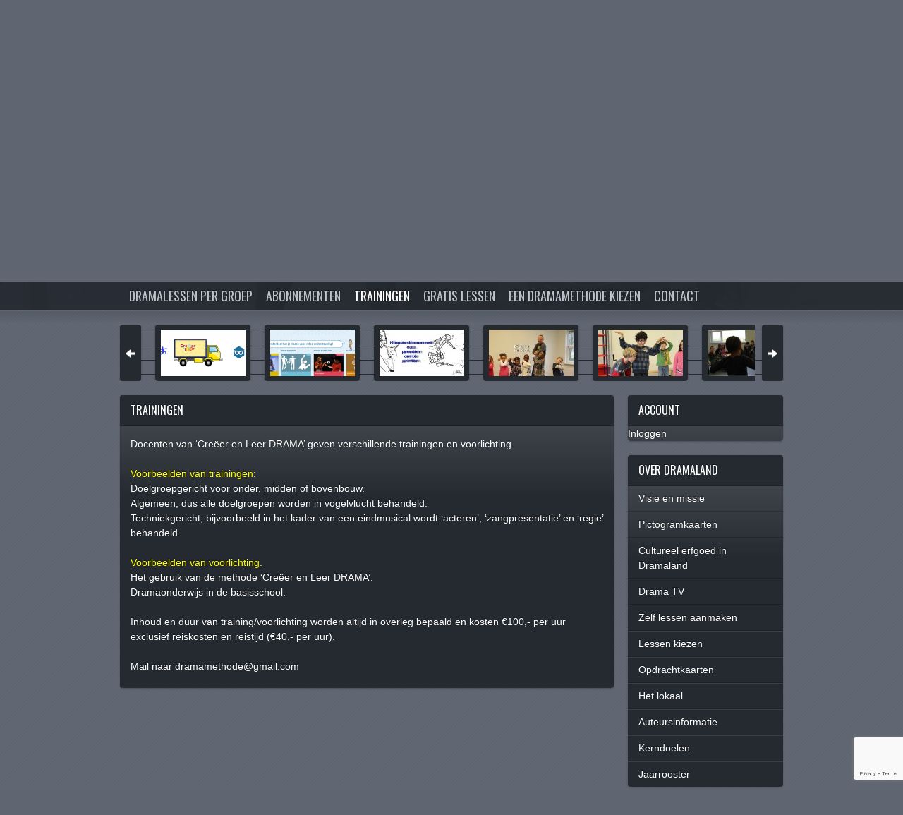

--- FILE ---
content_type: text/html; charset=UTF-8
request_url: https://dramamethode.nl/trainingen-2/
body_size: 37442
content:
<!doctype html>  

<!--[if lt IE 7 ]> <html lang="en-US" class="no-js ie6"> <![endif]-->
<!--[if IE 7 ]><html lang="en-US" class="no-js ie7"> <![endif]-->
<!--[if IE 8 ]><html lang="en-US" class="no-js ie8"> <![endif]-->
<!--[if IE 9 ]><html lang="en-US" class="no-js ie9"> <![endif]-->
<!--[if (gt IE 9)|!(IE)]><!--> <html class="no-js" lang="en-US"> <!--<![endif]-->

<head>
	<meta name="generator" content="Soundcheck (2.4.2) - Designed and built by Press75">
	<meta charset="UTF-8">
	<meta http-equiv="X-UA-Compatible" content="IE=edge,chrome=1,text/html">
	
	<title>Trainingen | Creëer en Leer DRAMA</title>
	
	<link rel="pingback" href="https://dramamethode.nl/xmlrpc.php" />
	
	<meta name='robots' content='max-image-preview:large' />
<link rel='dns-prefetch' href='//fonts.googleapis.com' />
<link rel="alternate" type="application/rss+xml" title="Creëer en Leer DRAMA &raquo; Feed" href="https://dramamethode.nl/feed/" />
<link rel="alternate" type="application/rss+xml" title="Creëer en Leer DRAMA &raquo; Comments Feed" href="https://dramamethode.nl/comments/feed/" />
<script type="text/javascript">
window._wpemojiSettings = {"baseUrl":"https:\/\/s.w.org\/images\/core\/emoji\/14.0.0\/72x72\/","ext":".png","svgUrl":"https:\/\/s.w.org\/images\/core\/emoji\/14.0.0\/svg\/","svgExt":".svg","source":{"concatemoji":"https:\/\/dramamethode.nl\/wp-includes\/js\/wp-emoji-release.min.js?ver=6.2.8"}};
/*! This file is auto-generated */
!function(e,a,t){var n,r,o,i=a.createElement("canvas"),p=i.getContext&&i.getContext("2d");function s(e,t){p.clearRect(0,0,i.width,i.height),p.fillText(e,0,0);e=i.toDataURL();return p.clearRect(0,0,i.width,i.height),p.fillText(t,0,0),e===i.toDataURL()}function c(e){var t=a.createElement("script");t.src=e,t.defer=t.type="text/javascript",a.getElementsByTagName("head")[0].appendChild(t)}for(o=Array("flag","emoji"),t.supports={everything:!0,everythingExceptFlag:!0},r=0;r<o.length;r++)t.supports[o[r]]=function(e){if(p&&p.fillText)switch(p.textBaseline="top",p.font="600 32px Arial",e){case"flag":return s("\ud83c\udff3\ufe0f\u200d\u26a7\ufe0f","\ud83c\udff3\ufe0f\u200b\u26a7\ufe0f")?!1:!s("\ud83c\uddfa\ud83c\uddf3","\ud83c\uddfa\u200b\ud83c\uddf3")&&!s("\ud83c\udff4\udb40\udc67\udb40\udc62\udb40\udc65\udb40\udc6e\udb40\udc67\udb40\udc7f","\ud83c\udff4\u200b\udb40\udc67\u200b\udb40\udc62\u200b\udb40\udc65\u200b\udb40\udc6e\u200b\udb40\udc67\u200b\udb40\udc7f");case"emoji":return!s("\ud83e\udef1\ud83c\udffb\u200d\ud83e\udef2\ud83c\udfff","\ud83e\udef1\ud83c\udffb\u200b\ud83e\udef2\ud83c\udfff")}return!1}(o[r]),t.supports.everything=t.supports.everything&&t.supports[o[r]],"flag"!==o[r]&&(t.supports.everythingExceptFlag=t.supports.everythingExceptFlag&&t.supports[o[r]]);t.supports.everythingExceptFlag=t.supports.everythingExceptFlag&&!t.supports.flag,t.DOMReady=!1,t.readyCallback=function(){t.DOMReady=!0},t.supports.everything||(n=function(){t.readyCallback()},a.addEventListener?(a.addEventListener("DOMContentLoaded",n,!1),e.addEventListener("load",n,!1)):(e.attachEvent("onload",n),a.attachEvent("onreadystatechange",function(){"complete"===a.readyState&&t.readyCallback()})),(e=t.source||{}).concatemoji?c(e.concatemoji):e.wpemoji&&e.twemoji&&(c(e.twemoji),c(e.wpemoji)))}(window,document,window._wpemojiSettings);
</script>
<style type="text/css">
img.wp-smiley,
img.emoji {
	display: inline !important;
	border: none !important;
	box-shadow: none !important;
	height: 1em !important;
	width: 1em !important;
	margin: 0 0.07em !important;
	vertical-align: -0.1em !important;
	background: none !important;
	padding: 0 !important;
}
</style>
	<link rel='stylesheet' id='tubepress-css' href='https://dramamethode.nl/wp-content/plugins/tubepress/src/main/web/css/tubepress.css?ver=6.2.8' type='text/css' media='all' />
<link rel='stylesheet' id='wp-block-library-css' href='https://dramamethode.nl/wp-includes/css/dist/block-library/style.min.css?ver=6.2.8' type='text/css' media='all' />
<link rel='stylesheet' id='classic-theme-styles-css' href='https://dramamethode.nl/wp-includes/css/classic-themes.min.css?ver=6.2.8' type='text/css' media='all' />
<style id='global-styles-inline-css' type='text/css'>
body{--wp--preset--color--black: #000000;--wp--preset--color--cyan-bluish-gray: #abb8c3;--wp--preset--color--white: #ffffff;--wp--preset--color--pale-pink: #f78da7;--wp--preset--color--vivid-red: #cf2e2e;--wp--preset--color--luminous-vivid-orange: #ff6900;--wp--preset--color--luminous-vivid-amber: #fcb900;--wp--preset--color--light-green-cyan: #7bdcb5;--wp--preset--color--vivid-green-cyan: #00d084;--wp--preset--color--pale-cyan-blue: #8ed1fc;--wp--preset--color--vivid-cyan-blue: #0693e3;--wp--preset--color--vivid-purple: #9b51e0;--wp--preset--gradient--vivid-cyan-blue-to-vivid-purple: linear-gradient(135deg,rgba(6,147,227,1) 0%,rgb(155,81,224) 100%);--wp--preset--gradient--light-green-cyan-to-vivid-green-cyan: linear-gradient(135deg,rgb(122,220,180) 0%,rgb(0,208,130) 100%);--wp--preset--gradient--luminous-vivid-amber-to-luminous-vivid-orange: linear-gradient(135deg,rgba(252,185,0,1) 0%,rgba(255,105,0,1) 100%);--wp--preset--gradient--luminous-vivid-orange-to-vivid-red: linear-gradient(135deg,rgba(255,105,0,1) 0%,rgb(207,46,46) 100%);--wp--preset--gradient--very-light-gray-to-cyan-bluish-gray: linear-gradient(135deg,rgb(238,238,238) 0%,rgb(169,184,195) 100%);--wp--preset--gradient--cool-to-warm-spectrum: linear-gradient(135deg,rgb(74,234,220) 0%,rgb(151,120,209) 20%,rgb(207,42,186) 40%,rgb(238,44,130) 60%,rgb(251,105,98) 80%,rgb(254,248,76) 100%);--wp--preset--gradient--blush-light-purple: linear-gradient(135deg,rgb(255,206,236) 0%,rgb(152,150,240) 100%);--wp--preset--gradient--blush-bordeaux: linear-gradient(135deg,rgb(254,205,165) 0%,rgb(254,45,45) 50%,rgb(107,0,62) 100%);--wp--preset--gradient--luminous-dusk: linear-gradient(135deg,rgb(255,203,112) 0%,rgb(199,81,192) 50%,rgb(65,88,208) 100%);--wp--preset--gradient--pale-ocean: linear-gradient(135deg,rgb(255,245,203) 0%,rgb(182,227,212) 50%,rgb(51,167,181) 100%);--wp--preset--gradient--electric-grass: linear-gradient(135deg,rgb(202,248,128) 0%,rgb(113,206,126) 100%);--wp--preset--gradient--midnight: linear-gradient(135deg,rgb(2,3,129) 0%,rgb(40,116,252) 100%);--wp--preset--duotone--dark-grayscale: url('#wp-duotone-dark-grayscale');--wp--preset--duotone--grayscale: url('#wp-duotone-grayscale');--wp--preset--duotone--purple-yellow: url('#wp-duotone-purple-yellow');--wp--preset--duotone--blue-red: url('#wp-duotone-blue-red');--wp--preset--duotone--midnight: url('#wp-duotone-midnight');--wp--preset--duotone--magenta-yellow: url('#wp-duotone-magenta-yellow');--wp--preset--duotone--purple-green: url('#wp-duotone-purple-green');--wp--preset--duotone--blue-orange: url('#wp-duotone-blue-orange');--wp--preset--font-size--small: 13px;--wp--preset--font-size--medium: 20px;--wp--preset--font-size--large: 36px;--wp--preset--font-size--x-large: 42px;--wp--preset--spacing--20: 0.44rem;--wp--preset--spacing--30: 0.67rem;--wp--preset--spacing--40: 1rem;--wp--preset--spacing--50: 1.5rem;--wp--preset--spacing--60: 2.25rem;--wp--preset--spacing--70: 3.38rem;--wp--preset--spacing--80: 5.06rem;--wp--preset--shadow--natural: 6px 6px 9px rgba(0, 0, 0, 0.2);--wp--preset--shadow--deep: 12px 12px 50px rgba(0, 0, 0, 0.4);--wp--preset--shadow--sharp: 6px 6px 0px rgba(0, 0, 0, 0.2);--wp--preset--shadow--outlined: 6px 6px 0px -3px rgba(255, 255, 255, 1), 6px 6px rgba(0, 0, 0, 1);--wp--preset--shadow--crisp: 6px 6px 0px rgba(0, 0, 0, 1);}:where(.is-layout-flex){gap: 0.5em;}body .is-layout-flow > .alignleft{float: left;margin-inline-start: 0;margin-inline-end: 2em;}body .is-layout-flow > .alignright{float: right;margin-inline-start: 2em;margin-inline-end: 0;}body .is-layout-flow > .aligncenter{margin-left: auto !important;margin-right: auto !important;}body .is-layout-constrained > .alignleft{float: left;margin-inline-start: 0;margin-inline-end: 2em;}body .is-layout-constrained > .alignright{float: right;margin-inline-start: 2em;margin-inline-end: 0;}body .is-layout-constrained > .aligncenter{margin-left: auto !important;margin-right: auto !important;}body .is-layout-constrained > :where(:not(.alignleft):not(.alignright):not(.alignfull)){max-width: var(--wp--style--global--content-size);margin-left: auto !important;margin-right: auto !important;}body .is-layout-constrained > .alignwide{max-width: var(--wp--style--global--wide-size);}body .is-layout-flex{display: flex;}body .is-layout-flex{flex-wrap: wrap;align-items: center;}body .is-layout-flex > *{margin: 0;}:where(.wp-block-columns.is-layout-flex){gap: 2em;}.has-black-color{color: var(--wp--preset--color--black) !important;}.has-cyan-bluish-gray-color{color: var(--wp--preset--color--cyan-bluish-gray) !important;}.has-white-color{color: var(--wp--preset--color--white) !important;}.has-pale-pink-color{color: var(--wp--preset--color--pale-pink) !important;}.has-vivid-red-color{color: var(--wp--preset--color--vivid-red) !important;}.has-luminous-vivid-orange-color{color: var(--wp--preset--color--luminous-vivid-orange) !important;}.has-luminous-vivid-amber-color{color: var(--wp--preset--color--luminous-vivid-amber) !important;}.has-light-green-cyan-color{color: var(--wp--preset--color--light-green-cyan) !important;}.has-vivid-green-cyan-color{color: var(--wp--preset--color--vivid-green-cyan) !important;}.has-pale-cyan-blue-color{color: var(--wp--preset--color--pale-cyan-blue) !important;}.has-vivid-cyan-blue-color{color: var(--wp--preset--color--vivid-cyan-blue) !important;}.has-vivid-purple-color{color: var(--wp--preset--color--vivid-purple) !important;}.has-black-background-color{background-color: var(--wp--preset--color--black) !important;}.has-cyan-bluish-gray-background-color{background-color: var(--wp--preset--color--cyan-bluish-gray) !important;}.has-white-background-color{background-color: var(--wp--preset--color--white) !important;}.has-pale-pink-background-color{background-color: var(--wp--preset--color--pale-pink) !important;}.has-vivid-red-background-color{background-color: var(--wp--preset--color--vivid-red) !important;}.has-luminous-vivid-orange-background-color{background-color: var(--wp--preset--color--luminous-vivid-orange) !important;}.has-luminous-vivid-amber-background-color{background-color: var(--wp--preset--color--luminous-vivid-amber) !important;}.has-light-green-cyan-background-color{background-color: var(--wp--preset--color--light-green-cyan) !important;}.has-vivid-green-cyan-background-color{background-color: var(--wp--preset--color--vivid-green-cyan) !important;}.has-pale-cyan-blue-background-color{background-color: var(--wp--preset--color--pale-cyan-blue) !important;}.has-vivid-cyan-blue-background-color{background-color: var(--wp--preset--color--vivid-cyan-blue) !important;}.has-vivid-purple-background-color{background-color: var(--wp--preset--color--vivid-purple) !important;}.has-black-border-color{border-color: var(--wp--preset--color--black) !important;}.has-cyan-bluish-gray-border-color{border-color: var(--wp--preset--color--cyan-bluish-gray) !important;}.has-white-border-color{border-color: var(--wp--preset--color--white) !important;}.has-pale-pink-border-color{border-color: var(--wp--preset--color--pale-pink) !important;}.has-vivid-red-border-color{border-color: var(--wp--preset--color--vivid-red) !important;}.has-luminous-vivid-orange-border-color{border-color: var(--wp--preset--color--luminous-vivid-orange) !important;}.has-luminous-vivid-amber-border-color{border-color: var(--wp--preset--color--luminous-vivid-amber) !important;}.has-light-green-cyan-border-color{border-color: var(--wp--preset--color--light-green-cyan) !important;}.has-vivid-green-cyan-border-color{border-color: var(--wp--preset--color--vivid-green-cyan) !important;}.has-pale-cyan-blue-border-color{border-color: var(--wp--preset--color--pale-cyan-blue) !important;}.has-vivid-cyan-blue-border-color{border-color: var(--wp--preset--color--vivid-cyan-blue) !important;}.has-vivid-purple-border-color{border-color: var(--wp--preset--color--vivid-purple) !important;}.has-vivid-cyan-blue-to-vivid-purple-gradient-background{background: var(--wp--preset--gradient--vivid-cyan-blue-to-vivid-purple) !important;}.has-light-green-cyan-to-vivid-green-cyan-gradient-background{background: var(--wp--preset--gradient--light-green-cyan-to-vivid-green-cyan) !important;}.has-luminous-vivid-amber-to-luminous-vivid-orange-gradient-background{background: var(--wp--preset--gradient--luminous-vivid-amber-to-luminous-vivid-orange) !important;}.has-luminous-vivid-orange-to-vivid-red-gradient-background{background: var(--wp--preset--gradient--luminous-vivid-orange-to-vivid-red) !important;}.has-very-light-gray-to-cyan-bluish-gray-gradient-background{background: var(--wp--preset--gradient--very-light-gray-to-cyan-bluish-gray) !important;}.has-cool-to-warm-spectrum-gradient-background{background: var(--wp--preset--gradient--cool-to-warm-spectrum) !important;}.has-blush-light-purple-gradient-background{background: var(--wp--preset--gradient--blush-light-purple) !important;}.has-blush-bordeaux-gradient-background{background: var(--wp--preset--gradient--blush-bordeaux) !important;}.has-luminous-dusk-gradient-background{background: var(--wp--preset--gradient--luminous-dusk) !important;}.has-pale-ocean-gradient-background{background: var(--wp--preset--gradient--pale-ocean) !important;}.has-electric-grass-gradient-background{background: var(--wp--preset--gradient--electric-grass) !important;}.has-midnight-gradient-background{background: var(--wp--preset--gradient--midnight) !important;}.has-small-font-size{font-size: var(--wp--preset--font-size--small) !important;}.has-medium-font-size{font-size: var(--wp--preset--font-size--medium) !important;}.has-large-font-size{font-size: var(--wp--preset--font-size--large) !important;}.has-x-large-font-size{font-size: var(--wp--preset--font-size--x-large) !important;}
.wp-block-navigation a:where(:not(.wp-element-button)){color: inherit;}
:where(.wp-block-columns.is-layout-flex){gap: 2em;}
.wp-block-pullquote{font-size: 1.5em;line-height: 1.6;}
</style>
<link rel='stylesheet' id='contact-form-7-css' href='https://dramamethode.nl/wp-content/plugins/contact-form-7/includes/css/styles.css?ver=5.7.7' type='text/css' media='all' />
<link rel='stylesheet' id='soundcheck-style-css' href='https://dramamethode.nl/wp-content/themes/soundcheck/style.css?ver=2.4.2' type='text/css' media='all' />
<link rel='stylesheet' id='soundcheck-font-oswald-css' href='https://fonts.googleapis.com/css?family=Oswald&#038;ver=2.4.2' type='text/css' media='all' />
<link rel='stylesheet' id='adv-spoiler-css' href='https://dramamethode.nl/wp-content/plugins/advanced-spoiler/css/advanced-spoiler.css?ver=2.02' type='text/css' media='all' />
<script type='text/javascript' src='https://dramamethode.nl/wp-includes/js/jquery/jquery.min.js?ver=3.6.4' id='jquery-core-js'></script>
<script type='text/javascript' src='https://dramamethode.nl/wp-includes/js/jquery/jquery-migrate.min.js?ver=3.4.0' id='jquery-migrate-js'></script>
<script type='text/javascript' src='https://dramamethode.nl/wp-content/plugins/tubepress/src/main/web/js/tubepress.js?ver=6.2.8' id='tubepress-js'></script>
<script type='text/javascript' src='https://dramamethode.nl/wp-content/themes/soundcheck/js/modernizr.js?ver=6.2.8' id='soundcheck-modernizr-js'></script>
<script type='text/javascript' src='https://dramamethode.nl/wp-content/plugins/advanced-spoiler/js/jquery-spoiler.js?ver=2.02' id='adv-spoiler-js'></script>
<link rel="https://api.w.org/" href="https://dramamethode.nl/wp-json/" /><link rel="alternate" type="application/json" href="https://dramamethode.nl/wp-json/wp/v2/pages/5866" /><link rel="EditURI" type="application/rsd+xml" title="RSD" href="https://dramamethode.nl/xmlrpc.php?rsd" />
<link rel="wlwmanifest" type="application/wlwmanifest+xml" href="https://dramamethode.nl/wp-includes/wlwmanifest.xml" />
<meta name="generator" content="WordPress 6.2.8" />
<link rel="canonical" href="https://dramamethode.nl/trainingen-2/" />
<link rel='shortlink' href='https://dramamethode.nl/?p=5866' />
<link rel="alternate" type="application/json+oembed" href="https://dramamethode.nl/wp-json/oembed/1.0/embed?url=https%3A%2F%2Fdramamethode.nl%2Ftrainingen-2%2F" />
<link rel="alternate" type="text/xml+oembed" href="https://dramamethode.nl/wp-json/oembed/1.0/embed?url=https%3A%2F%2Fdramamethode.nl%2Ftrainingen-2%2F&#038;format=xml" />

<script type="text/javascript">var TubePressJsConfig = {"urls":{"base":"https:\/\/dramamethode.nl\/wp-content\/plugins\/tubepress","usr":"https:\/\/dramamethode.nl\/wp-content\/tubepress-content"}};</script>
<style type="text/css" id="custom-background-css">
body.custom-background { background-image: url("https://dramamethode.nl/wp-content/themes/soundcheck/images/bg-lines-alpha.png"); background-position: left top; background-size: auto; background-repeat: repeat; background-attachment: fixed; }
</style>
				<!-- Easy Columns 2.1.1 by Pat Friedl http://www.patrickfriedl.com -->
			<link rel="stylesheet" href="https://dramamethode.nl/wp-content/plugins/easy-columns/css/easy-columns.css" type="text/css" media="screen, projection" />
				
</head>

<body id="top" class="page-template-default page page-id-5866 page-parent custom-background right-sidebar " >
	<div id="header-container">
		<header id="header" class="hfeed">
			
			  			<section id="branding">
				<div class="top-border"><!-- nothing to see here --></div>
				<div id="site-info" role="banner">
	    								
	    			<div id="site-title">
	    				<a class="text-logo" href="https://dramamethode.nl" title="Creëer en Leer DRAMA" >
	    						    						Creëer en Leer DRAMA	    						    				</a>
	    			</div><!-- #site-title -->
					
	    							</div><!-- .site-info -->
			</section><!-- #branding -->
			
			
			
<section id="hero">
    <ul class="slides">
    	
    
        	
		
<li class="slide post-4553 post type-post status-publish format-standard has-post-thumbnail hentry category-hero-slides" style="background:  url(https://dramamethode.nl/wp-content/uploads/2013/05/Slide-DL-01-1600x440.jpg) 50% 0 no-repeat">
    
	<div class="slide-content-container">    
    	    	
    	    
        </div><!-- .slide-content-container -->

</li><!-- .slide -->
		
        	
		
<li class="slide post-4584 post type-post status-publish format-standard has-post-thumbnail hentry category-hero-slides" style="background:  url(https://dramamethode.nl/wp-content/uploads/2013/05/Slide-DL-10-2-1600x440.jpg) 50% 0 no-repeat">
    
	<div class="slide-content-container">    
    	    	
    	    
        </div><!-- .slide-content-container -->

</li><!-- .slide -->
		
        	
		
<li class="slide post-4559 post type-post status-publish format-standard has-post-thumbnail hentry category-hero-slides category-uncategorized" style="background:  url(https://dramamethode.nl/wp-content/uploads/2013/05/Slide-DL-04-1600x440.jpg) 50% 0 no-repeat">
    
	<div class="slide-content-container">    
    	    	
    	    
        </div><!-- .slide-content-container -->

</li><!-- .slide -->
		
        	
		
<li class="slide post-4556 post type-post status-publish format-standard has-post-thumbnail hentry category-hero-slides" style="background:  url(https://dramamethode.nl/wp-content/uploads/2013/05/Slide-DL-02-2-1600x440.jpg) 50% 0 no-repeat">
    
	<div class="slide-content-container">    
    	    	
    	    
        </div><!-- .slide-content-container -->

</li><!-- .slide -->
		
        	
		
<li class="slide post-6269 post type-post status-publish format-standard has-post-thumbnail hentry category-hero-slides" style="background:  url(https://dramamethode.nl/wp-content/uploads/2014/11/verhuisslide-1-1600x440.png) 50% 0 no-repeat">
    
	<div class="slide-content-container">    
    	    	
    	    
        </div><!-- .slide-content-container -->

</li><!-- .slide -->
		
        	
		
<li class="slide post-6080 post type-post status-publish format-standard has-post-thumbnail hentry category-hero-slides" style="background:  url(https://dramamethode.nl/wp-content/uploads/2014/10/Naamloos2-99-3-1225x440.png) 50% 0 no-repeat">
    
	<div class="slide-content-container">    
    	    	
    	    
        </div><!-- .slide-content-container -->

</li><!-- .slide -->
		
        	
		
<li class="slide post-4568 post type-post status-publish format-standard has-post-thumbnail hentry category-hero-slides" style="background:  url(https://dramamethode.nl/wp-content/uploads/2013/05/Slide-DL-06-1598x440.jpg) 50% 0 no-repeat">
    
	<div class="slide-content-container">    
    	    	
    	    
        </div><!-- .slide-content-container -->

</li><!-- .slide -->
		
        	
		
<li class="slide post-4347 post type-post status-publish format-standard has-post-thumbnail hentry category-hero-slides" style="background:  url(https://dramamethode.nl/wp-content/uploads/2013/05/slider-koning-1596x440.jpg) 50% 0 no-repeat">
    
	<div class="slide-content-container">    
    	    	
    	    
        </div><!-- .slide-content-container -->

</li><!-- .slide -->
		
        	
		
<li class="slide post-4571 post type-post status-publish format-standard has-post-thumbnail hentry category-hero-slides" style="background:  url(https://dramamethode.nl/wp-content/uploads/2013/05/Slide-DL-07-1600x440.jpg) 50% 0 no-repeat">
    
	<div class="slide-content-container">    
    	    	
    	    
        </div><!-- .slide-content-container -->

</li><!-- .slide -->
		
        	
		
<li class="slide post-4562 post type-post status-publish format-standard has-post-thumbnail hentry category-hero-slides" style="background:  url(https://dramamethode.nl/wp-content/uploads/2013/05/Slide-DL-05-1600x440.jpg) 50% 0 no-repeat">
    
	<div class="slide-content-container">    
    	    	
    	    
        </div><!-- .slide-content-container -->

</li><!-- .slide -->
		
    

    </ul><!-- .slides -->
    
    <div class="controls">
    	<a href="#" class="prev ir" title="Previous">Previous</a>
    	<a href="#" class="next ir" title="Next">Next</a>
    </div>
</section><!-- #hero -->



						<nav id="primary-nav" role="navigation">
			    <ul class="menu">
			    	<li id="menu-item-4384" class="menu-item menu-item-type-post_type menu-item-object-page menu-item-has-children menu-item-4384"><a href="https://dramamethode.nl/dramalessen-groep/">Dramalessen per groep</a>
<ul class="sub-menu">
	<li id="menu-item-4385" class="menu-item menu-item-type-post_type menu-item-object-page menu-item-4385"><a href="https://dramamethode.nl/dramalessen-groep/dramalessen-voor-groep-1/">Dramalessen voor groep 1</a></li>
	<li id="menu-item-4390" class="menu-item menu-item-type-post_type menu-item-object-page menu-item-4390"><a href="https://dramamethode.nl/dramalessen-groep/dramalessen-voor-groep-2/">Dramalessen voor groep 2</a></li>
	<li id="menu-item-4391" class="menu-item menu-item-type-post_type menu-item-object-page menu-item-4391"><a href="https://dramamethode.nl/dramalessen-groep/dramalessen-voor-groep-3/">Dramalessen voor groep 3</a></li>
	<li id="menu-item-4392" class="menu-item menu-item-type-post_type menu-item-object-page menu-item-4392"><a href="https://dramamethode.nl/dramalessen-groep/dramalessen-voor-groep-4/">Dramalessen voor groep 4</a></li>
	<li id="menu-item-4386" class="menu-item menu-item-type-post_type menu-item-object-page menu-item-4386"><a href="https://dramamethode.nl/dramalessen-groep/dramalessen-voor-groep-5/">Dramalessen voor groep 5</a></li>
	<li id="menu-item-4387" class="menu-item menu-item-type-post_type menu-item-object-page menu-item-4387"><a href="https://dramamethode.nl/dramalessen-groep/dramalessen-voor-groep-6/">Dramalessen voor groep 6</a></li>
	<li id="menu-item-4388" class="menu-item menu-item-type-post_type menu-item-object-page menu-item-4388"><a href="https://dramamethode.nl/dramalessen-groep/dramalessen-voor-groep-7/">Dramalessen voor groep 7</a></li>
	<li id="menu-item-4389" class="menu-item menu-item-type-post_type menu-item-object-page menu-item-4389"><a href="https://dramamethode.nl/dramalessen-groep/dramalessen-voor-groep-8/">Dramalessen voor groep 8</a></li>
</ul>
</li>
<li id="menu-item-5756" class="menu-item menu-item-type-post_type menu-item-object-page menu-item-has-children menu-item-5756"><a href="https://dramamethode.nl/abonnementen/abonnementen-2014/">Abonnementen</a>
<ul class="sub-menu">
	<li id="menu-item-5769" class="menu-item menu-item-type-post_type menu-item-object-page menu-item-5769"><a href="https://dramamethode.nl/abonnementen/abonnementen-2014/">Abonnementen</a></li>
</ul>
</li>
<li id="menu-item-5868" class="menu-item menu-item-type-post_type menu-item-object-page current-menu-item page_item page-item-5866 current_page_item menu-item-5868"><a href="https://dramamethode.nl/trainingen-2/" aria-current="page">Trainingen</a></li>
<li id="menu-item-4371" class="menu-item menu-item-type-post_type menu-item-object-page menu-item-4371"><a href="https://dramamethode.nl/samples/">Gratis lessen</a></li>
<li id="menu-item-5414" class="menu-item menu-item-type-post_type menu-item-object-page menu-item-5414"><a href="https://dramamethode.nl/een-dramamethode-kiezen/">Een dramamethode kiezen</a></li>
<li id="menu-item-4366" class="menu-item menu-item-type-post_type menu-item-object-page menu-item-4366"><a href="https://dramamethode.nl/contact/">Contact</a></li>
			    	
			    				    </ul>
			</nav><!-- #primary-nav -->
		</header><!-- #header -->
	</div><!-- #header-container -->

	<div id="main" role="main">
		
	
	<aside id="image-carousel-container">
		
		<div class="lines">
			<span class="line"><!-- nothing to see here, css line --></span>
			<span class="line"><!-- nothing to see here, css line --></span>
			<span class="line"><!-- nothing to see here, css line --></span>
			<span class="line"><!-- nothing to see here, css line --></span>
		</div>
		
		<ul id="image-carousel" class="image-carousel-items jcarousel-skin">
				    
		    		
		    <li class="image-carousel-item">
		  		<figure class="entry-thumbnail">
		    		<a class="thumbnail-icon standard" href="https://dramamethode.nl/6269/slide-1/" title="Permalink to slide-1">
		    			<img width="120" height="66" src="https://dramamethode.nl/wp-content/uploads/2014/11/verhuisslide-1-120x66.png" class="attachment-theme-carousel size-theme-carousel wp-post-image" alt="" decoding="async" loading="lazy" srcset="https://dramamethode.nl/wp-content/uploads/2014/11/verhuisslide-1-120x66.png 120w, https://dramamethode.nl/wp-content/uploads/2014/11/verhuisslide-1-910x511.png 910w" sizes="(max-width: 120px) 100vw, 120px" />		    		</a>
		  		</figure><!-- .entry-thumbnail -->
		    </li><!-- .image-carousel-item -->
		
				    
		    		
		    <li class="image-carousel-item">
		  		<figure class="entry-thumbnail">
		    		<a class="thumbnail-icon standard" href="https://dramamethode.nl/6080/slide-3/" title="Permalink to slide-3">
		    			<img width="120" height="66" src="https://dramamethode.nl/wp-content/uploads/2014/10/Naamloos2-99-3-120x66.png" class="attachment-theme-carousel size-theme-carousel wp-post-image" alt="" decoding="async" loading="lazy" />		    		</a>
		  		</figure><!-- .entry-thumbnail -->
		    </li><!-- .image-carousel-item -->
		
				    
		    		
		    <li class="image-carousel-item">
		  		<figure class="entry-thumbnail">
		    		<a class="thumbnail-icon standard" href="https://dramamethode.nl/4584/dramaland-slide-14/" title="Permalink to Dramaland slide 14">
		    			<img width="120" height="66" src="https://dramamethode.nl/wp-content/uploads/2013/05/Slide-DL-10-2-120x66.jpg" class="attachment-theme-carousel size-theme-carousel wp-post-image" alt="" decoding="async" loading="lazy" />		    		</a>
		  		</figure><!-- .entry-thumbnail -->
		    </li><!-- .image-carousel-item -->
		
				    
		    		
		    <li class="image-carousel-item">
		  		<figure class="entry-thumbnail">
		    		<a class="thumbnail-icon standard" href="https://dramamethode.nl/4574/dramaland-slider-13/" title="Permalink to Dramaland slider 13">
		    			<img width="120" height="66" src="https://dramamethode.nl/wp-content/uploads/2013/05/Slide-DL-09-120x66.jpg" class="attachment-theme-carousel size-theme-carousel wp-post-image" alt="" decoding="async" loading="lazy" srcset="https://dramamethode.nl/wp-content/uploads/2013/05/Slide-DL-09-120x66.jpg 120w, https://dramamethode.nl/wp-content/uploads/2013/05/Slide-DL-09-910x511.jpg 910w" sizes="(max-width: 120px) 100vw, 120px" />		    		</a>
		  		</figure><!-- .entry-thumbnail -->
		    </li><!-- .image-carousel-item -->
		
				    
		    		
		    <li class="image-carousel-item">
		  		<figure class="entry-thumbnail">
		    		<a class="thumbnail-icon standard" href="https://dramamethode.nl/4571/dramaland-slider-12/" title="Permalink to Dramaland slider 12">
		    			<img width="120" height="66" src="https://dramamethode.nl/wp-content/uploads/2013/05/Slide-DL-07-120x66.jpg" class="attachment-theme-carousel size-theme-carousel wp-post-image" alt="" decoding="async" loading="lazy" />		    		</a>
		  		</figure><!-- .entry-thumbnail -->
		    </li><!-- .image-carousel-item -->
		
				    
		    		
		    <li class="image-carousel-item">
		  		<figure class="entry-thumbnail">
		    		<a class="thumbnail-icon standard" href="https://dramamethode.nl/4568/dramaland-slider-11/" title="Permalink to Dramaland slider 11">
		    			<img width="120" height="66" src="https://dramamethode.nl/wp-content/uploads/2013/05/Slide-DL-06-120x66.jpg" class="attachment-theme-carousel size-theme-carousel wp-post-image" alt="" decoding="async" loading="lazy" srcset="https://dramamethode.nl/wp-content/uploads/2013/05/Slide-DL-06-120x66.jpg 120w, https://dramamethode.nl/wp-content/uploads/2013/05/Slide-DL-06-910x511.jpg 910w" sizes="(max-width: 120px) 100vw, 120px" />		    		</a>
		  		</figure><!-- .entry-thumbnail -->
		    </li><!-- .image-carousel-item -->
		
				</ul><!-- #image-carousel -->
	
	</aside><!-- #image-carousel-container -->



<section id="content" role="contentinfo">	
					<article id="post-5866" class="post-5866 page type-page status-publish hentry">
    
<header class="entry-header">
	
		
			<h1 class="entry-title">Trainingen</h1>
		
	
    	
</header><!-- .entry-header -->
    
    
        	<div class="entry-content">

	<p>Docenten van  ‘Creëer en Leer DRAMA&#8217; geven verschillende trainingen en voorlichting.</p>
<p><span style="color: #ffff00;">Voorbeelden van trainingen:</span><br />
Doelgroepgericht voor onder, midden of bovenbouw.<br />
Algemeen, dus alle doelgroepen worden in vogelvlucht behandeld.<br />
Techniekgericht, bijvoorbeeld in het kader van een eindmusical wordt ‘acteren’, ‘zangpresentatie’ en ‘regie’ behandeld.</p>
<p><span style="color: #ffff00;">Voorbeelden van voorlichting.</span><br />
Het gebruik van de methode ‘Creëer en Leer DRAMA&#8217;.<br />
Dramaonderwijs in de basisschool.</p>
<p>Inhoud en duur van training/voorlichting worden altijd in overleg bepaald en kosten €100,- per uur exclusief reiskosten en reistijd (€40,- per uur).</p>
<p>Mail naar dramamethode@gmail.com</p>

	
	
</div>
    	
		    
    </article><!-- #post-## -->
	</section><!-- #content -->


<section id="secondary-sidebar" class="sidebar" role="complementary">
	<aside id="login_logout-2" class="widget widget_login_logout"><h3 class="widget-title">Account</h3>
<!-- Powered by Login-Logout plugin v.3.8 wordpress.org/plugins/login-logout/ -->
<ul class="wrap_login_logout">
<li class="item_login"><a href="https://dramamethode.nl/wp-login.php?redirect_to=https%3A%2F%2Fdramamethode.nl%2Ftrainingen-2%2F">Inloggen</a></li>
</ul>
</aside><aside id="nav_menu-3" class="widget widget_nav_menu"><h3 class="widget-title">Over Dramaland</h3><div class="menu-trainingen-container"><ul id="menu-trainingen" class="menu"><li id="menu-item-2656" class="menu-item menu-item-type-post_type menu-item-object-page menu-item-2656"><a href="https://dramamethode.nl/werken-met-dramaland/visie-en-missie/">Visie en missie</a></li>
<li id="menu-item-1739" class="menu-item menu-item-type-post_type menu-item-object-page menu-item-1739"><a href="https://dramamethode.nl/werken-met-dramaland/pictogramkaarten/">Pictogramkaarten</a></li>
<li id="menu-item-6294" class="menu-item menu-item-type-post_type menu-item-object-page menu-item-6294"><a href="https://dramamethode.nl/trainingen-2/cultureel-erfgoed-in-dramaland/">Cultureel erfgoed in Dramaland</a></li>
<li id="menu-item-1738" class="menu-item menu-item-type-post_type menu-item-object-page menu-item-1738"><a href="https://dramamethode.nl/werken-met-dramaland/drama-tv/">Drama TV</a></li>
<li id="menu-item-6742" class="menu-item menu-item-type-post_type menu-item-object-page menu-item-6742"><a href="https://dramamethode.nl/werken-met-dramaland/zelf-lessen-aanmaken/">Zelf lessen aanmaken</a></li>
<li id="menu-item-1736" class="menu-item menu-item-type-post_type menu-item-object-page menu-item-1736"><a href="https://dramamethode.nl/lessen-kiezen/">Lessen kiezen</a></li>
<li id="menu-item-1737" class="menu-item menu-item-type-post_type menu-item-object-page menu-item-1737"><a href="https://dramamethode.nl/opdrachtkaarten/">Opdrachtkaarten</a></li>
<li id="menu-item-1734" class="menu-item menu-item-type-post_type menu-item-object-page menu-item-1734"><a href="https://dramamethode.nl/het-lokaal/">Het lokaal</a></li>
<li id="menu-item-1735" class="menu-item menu-item-type-post_type menu-item-object-page menu-item-1735"><a href="https://dramamethode.nl/informatie/auteursinformatie/">Auteursinformatie</a></li>
<li id="menu-item-5926" class="menu-item menu-item-type-post_type menu-item-object-page menu-item-5926"><a href="https://dramamethode.nl/dramaland-en-de-kerndoelen/">Kerndoelen</a></li>
<li id="menu-item-6787" class="menu-item menu-item-type-post_type menu-item-object-page menu-item-6787"><a href="https://dramamethode.nl/werken-met-dramaland/drama-tv/jaarrooster/">Jaarrooster</a></li>
</ul></div></aside></section><!-- #secondary-sidebar -->

</div><!-- #main -->

<div id="footer-container">
    <footer id="footer">

    	<p id="copyright" role="contentinfo">
			Dramaland		</p>

    	<ul id="media-icons">
    		    		
    			    		
    			    		
    			    		
    			    		
    			    		
    			    		
    			    			
    			<li class="twitter ir">
    				<a class="tooltip" href="https://twitter.com/Holger_drama" title="Link to Twitter" target="_blank">Twitter</a>    			</li>
    			
    		    		
    			    			
    			<li class="facebook ir">
    				<a class="tooltip" href="https://www.facebook.com/pages/Drama-methode/175115205837054" title="Link to Facebook" target="_blank">Facebook</a>    			</li>
    			
    		    		
    			    		
    			    		
    			    		
    			    	</ul><!-- .media-icons -->
    	
    	<p id="role-credits">Designed by <a href="http://lukemcdonald.com">Luke McDonald</a> &amp; Powered by <a href="http://wordpress.org">WordPress</a></p>    
    </footer><!-- #footer -->
</div><!-- #footer-container -->

<script type='text/javascript' src='https://dramamethode.nl/wp-content/plugins/contact-form-7/includes/swv/js/index.js?ver=5.7.7' id='swv-js'></script>
<script type='text/javascript' id='contact-form-7-js-extra'>
/* <![CDATA[ */
var wpcf7 = {"api":{"root":"https:\/\/dramamethode.nl\/wp-json\/","namespace":"contact-form-7\/v1"}};
/* ]]> */
</script>
<script type='text/javascript' src='https://dramamethode.nl/wp-content/plugins/contact-form-7/includes/js/index.js?ver=5.7.7' id='contact-form-7-js'></script>
<script type='text/javascript' id='soundcheck-theme-js-extra'>
/* <![CDATA[ */
var hero_options = {"hero_fx":"scrollVert","hero_speed":"8000","hero_timeout":"4000"};
var jplayer_params = {"get_template_directory_uri":"https:\/\/dramamethode.nl\/wp-content\/themes\/soundcheck","options":{"enable_autoplay":0,"enable_playlist":0},"format_audio":"[]"};
/* ]]> */
</script>
<script type='text/javascript' src='https://dramamethode.nl/wp-content/themes/soundcheck/js/theme.js?ver=2.4.2' id='soundcheck-theme-js'></script>
<script type='text/javascript' id='soundcheck-view-js-extra'>
/* <![CDATA[ */
var gallery_params = {"gallery_views":"[]"};
/* ]]> */
</script>
<script type='text/javascript' src='https://dramamethode.nl/wp-content/themes/soundcheck/js/view.js?ver=2.4.2&#038;view' id='soundcheck-view-js'></script>
<script type='text/javascript' src='https://www.google.com/recaptcha/api.js?render=6LdQzdQUAAAAADUTyV8RIu8S33Ksg5O6ZHoMWzDc&#038;ver=3.0' id='google-recaptcha-js'></script>
<script type='text/javascript' src='https://dramamethode.nl/wp-includes/js/dist/vendor/wp-polyfill-inert.min.js?ver=3.1.2' id='wp-polyfill-inert-js'></script>
<script type='text/javascript' src='https://dramamethode.nl/wp-includes/js/dist/vendor/regenerator-runtime.min.js?ver=0.13.11' id='regenerator-runtime-js'></script>
<script type='text/javascript' src='https://dramamethode.nl/wp-includes/js/dist/vendor/wp-polyfill.min.js?ver=3.15.0' id='wp-polyfill-js'></script>
<script type='text/javascript' id='wpcf7-recaptcha-js-extra'>
/* <![CDATA[ */
var wpcf7_recaptcha = {"sitekey":"6LdQzdQUAAAAADUTyV8RIu8S33Ksg5O6ZHoMWzDc","actions":{"homepage":"homepage","contactform":"contactform"}};
/* ]]> */
</script>
<script type='text/javascript' src='https://dramamethode.nl/wp-content/plugins/contact-form-7/modules/recaptcha/index.js?ver=5.7.7' id='wpcf7-recaptcha-js'></script>

</body>
</html>

--- FILE ---
content_type: text/html; charset=utf-8
request_url: https://www.google.com/recaptcha/api2/anchor?ar=1&k=6LdQzdQUAAAAADUTyV8RIu8S33Ksg5O6ZHoMWzDc&co=aHR0cHM6Ly9kcmFtYW1ldGhvZGUubmw6NDQz&hl=en&v=PoyoqOPhxBO7pBk68S4YbpHZ&size=invisible&anchor-ms=20000&execute-ms=30000&cb=o3yes0cwxgir
body_size: 49913
content:
<!DOCTYPE HTML><html dir="ltr" lang="en"><head><meta http-equiv="Content-Type" content="text/html; charset=UTF-8">
<meta http-equiv="X-UA-Compatible" content="IE=edge">
<title>reCAPTCHA</title>
<style type="text/css">
/* cyrillic-ext */
@font-face {
  font-family: 'Roboto';
  font-style: normal;
  font-weight: 400;
  font-stretch: 100%;
  src: url(//fonts.gstatic.com/s/roboto/v48/KFO7CnqEu92Fr1ME7kSn66aGLdTylUAMa3GUBHMdazTgWw.woff2) format('woff2');
  unicode-range: U+0460-052F, U+1C80-1C8A, U+20B4, U+2DE0-2DFF, U+A640-A69F, U+FE2E-FE2F;
}
/* cyrillic */
@font-face {
  font-family: 'Roboto';
  font-style: normal;
  font-weight: 400;
  font-stretch: 100%;
  src: url(//fonts.gstatic.com/s/roboto/v48/KFO7CnqEu92Fr1ME7kSn66aGLdTylUAMa3iUBHMdazTgWw.woff2) format('woff2');
  unicode-range: U+0301, U+0400-045F, U+0490-0491, U+04B0-04B1, U+2116;
}
/* greek-ext */
@font-face {
  font-family: 'Roboto';
  font-style: normal;
  font-weight: 400;
  font-stretch: 100%;
  src: url(//fonts.gstatic.com/s/roboto/v48/KFO7CnqEu92Fr1ME7kSn66aGLdTylUAMa3CUBHMdazTgWw.woff2) format('woff2');
  unicode-range: U+1F00-1FFF;
}
/* greek */
@font-face {
  font-family: 'Roboto';
  font-style: normal;
  font-weight: 400;
  font-stretch: 100%;
  src: url(//fonts.gstatic.com/s/roboto/v48/KFO7CnqEu92Fr1ME7kSn66aGLdTylUAMa3-UBHMdazTgWw.woff2) format('woff2');
  unicode-range: U+0370-0377, U+037A-037F, U+0384-038A, U+038C, U+038E-03A1, U+03A3-03FF;
}
/* math */
@font-face {
  font-family: 'Roboto';
  font-style: normal;
  font-weight: 400;
  font-stretch: 100%;
  src: url(//fonts.gstatic.com/s/roboto/v48/KFO7CnqEu92Fr1ME7kSn66aGLdTylUAMawCUBHMdazTgWw.woff2) format('woff2');
  unicode-range: U+0302-0303, U+0305, U+0307-0308, U+0310, U+0312, U+0315, U+031A, U+0326-0327, U+032C, U+032F-0330, U+0332-0333, U+0338, U+033A, U+0346, U+034D, U+0391-03A1, U+03A3-03A9, U+03B1-03C9, U+03D1, U+03D5-03D6, U+03F0-03F1, U+03F4-03F5, U+2016-2017, U+2034-2038, U+203C, U+2040, U+2043, U+2047, U+2050, U+2057, U+205F, U+2070-2071, U+2074-208E, U+2090-209C, U+20D0-20DC, U+20E1, U+20E5-20EF, U+2100-2112, U+2114-2115, U+2117-2121, U+2123-214F, U+2190, U+2192, U+2194-21AE, U+21B0-21E5, U+21F1-21F2, U+21F4-2211, U+2213-2214, U+2216-22FF, U+2308-230B, U+2310, U+2319, U+231C-2321, U+2336-237A, U+237C, U+2395, U+239B-23B7, U+23D0, U+23DC-23E1, U+2474-2475, U+25AF, U+25B3, U+25B7, U+25BD, U+25C1, U+25CA, U+25CC, U+25FB, U+266D-266F, U+27C0-27FF, U+2900-2AFF, U+2B0E-2B11, U+2B30-2B4C, U+2BFE, U+3030, U+FF5B, U+FF5D, U+1D400-1D7FF, U+1EE00-1EEFF;
}
/* symbols */
@font-face {
  font-family: 'Roboto';
  font-style: normal;
  font-weight: 400;
  font-stretch: 100%;
  src: url(//fonts.gstatic.com/s/roboto/v48/KFO7CnqEu92Fr1ME7kSn66aGLdTylUAMaxKUBHMdazTgWw.woff2) format('woff2');
  unicode-range: U+0001-000C, U+000E-001F, U+007F-009F, U+20DD-20E0, U+20E2-20E4, U+2150-218F, U+2190, U+2192, U+2194-2199, U+21AF, U+21E6-21F0, U+21F3, U+2218-2219, U+2299, U+22C4-22C6, U+2300-243F, U+2440-244A, U+2460-24FF, U+25A0-27BF, U+2800-28FF, U+2921-2922, U+2981, U+29BF, U+29EB, U+2B00-2BFF, U+4DC0-4DFF, U+FFF9-FFFB, U+10140-1018E, U+10190-1019C, U+101A0, U+101D0-101FD, U+102E0-102FB, U+10E60-10E7E, U+1D2C0-1D2D3, U+1D2E0-1D37F, U+1F000-1F0FF, U+1F100-1F1AD, U+1F1E6-1F1FF, U+1F30D-1F30F, U+1F315, U+1F31C, U+1F31E, U+1F320-1F32C, U+1F336, U+1F378, U+1F37D, U+1F382, U+1F393-1F39F, U+1F3A7-1F3A8, U+1F3AC-1F3AF, U+1F3C2, U+1F3C4-1F3C6, U+1F3CA-1F3CE, U+1F3D4-1F3E0, U+1F3ED, U+1F3F1-1F3F3, U+1F3F5-1F3F7, U+1F408, U+1F415, U+1F41F, U+1F426, U+1F43F, U+1F441-1F442, U+1F444, U+1F446-1F449, U+1F44C-1F44E, U+1F453, U+1F46A, U+1F47D, U+1F4A3, U+1F4B0, U+1F4B3, U+1F4B9, U+1F4BB, U+1F4BF, U+1F4C8-1F4CB, U+1F4D6, U+1F4DA, U+1F4DF, U+1F4E3-1F4E6, U+1F4EA-1F4ED, U+1F4F7, U+1F4F9-1F4FB, U+1F4FD-1F4FE, U+1F503, U+1F507-1F50B, U+1F50D, U+1F512-1F513, U+1F53E-1F54A, U+1F54F-1F5FA, U+1F610, U+1F650-1F67F, U+1F687, U+1F68D, U+1F691, U+1F694, U+1F698, U+1F6AD, U+1F6B2, U+1F6B9-1F6BA, U+1F6BC, U+1F6C6-1F6CF, U+1F6D3-1F6D7, U+1F6E0-1F6EA, U+1F6F0-1F6F3, U+1F6F7-1F6FC, U+1F700-1F7FF, U+1F800-1F80B, U+1F810-1F847, U+1F850-1F859, U+1F860-1F887, U+1F890-1F8AD, U+1F8B0-1F8BB, U+1F8C0-1F8C1, U+1F900-1F90B, U+1F93B, U+1F946, U+1F984, U+1F996, U+1F9E9, U+1FA00-1FA6F, U+1FA70-1FA7C, U+1FA80-1FA89, U+1FA8F-1FAC6, U+1FACE-1FADC, U+1FADF-1FAE9, U+1FAF0-1FAF8, U+1FB00-1FBFF;
}
/* vietnamese */
@font-face {
  font-family: 'Roboto';
  font-style: normal;
  font-weight: 400;
  font-stretch: 100%;
  src: url(//fonts.gstatic.com/s/roboto/v48/KFO7CnqEu92Fr1ME7kSn66aGLdTylUAMa3OUBHMdazTgWw.woff2) format('woff2');
  unicode-range: U+0102-0103, U+0110-0111, U+0128-0129, U+0168-0169, U+01A0-01A1, U+01AF-01B0, U+0300-0301, U+0303-0304, U+0308-0309, U+0323, U+0329, U+1EA0-1EF9, U+20AB;
}
/* latin-ext */
@font-face {
  font-family: 'Roboto';
  font-style: normal;
  font-weight: 400;
  font-stretch: 100%;
  src: url(//fonts.gstatic.com/s/roboto/v48/KFO7CnqEu92Fr1ME7kSn66aGLdTylUAMa3KUBHMdazTgWw.woff2) format('woff2');
  unicode-range: U+0100-02BA, U+02BD-02C5, U+02C7-02CC, U+02CE-02D7, U+02DD-02FF, U+0304, U+0308, U+0329, U+1D00-1DBF, U+1E00-1E9F, U+1EF2-1EFF, U+2020, U+20A0-20AB, U+20AD-20C0, U+2113, U+2C60-2C7F, U+A720-A7FF;
}
/* latin */
@font-face {
  font-family: 'Roboto';
  font-style: normal;
  font-weight: 400;
  font-stretch: 100%;
  src: url(//fonts.gstatic.com/s/roboto/v48/KFO7CnqEu92Fr1ME7kSn66aGLdTylUAMa3yUBHMdazQ.woff2) format('woff2');
  unicode-range: U+0000-00FF, U+0131, U+0152-0153, U+02BB-02BC, U+02C6, U+02DA, U+02DC, U+0304, U+0308, U+0329, U+2000-206F, U+20AC, U+2122, U+2191, U+2193, U+2212, U+2215, U+FEFF, U+FFFD;
}
/* cyrillic-ext */
@font-face {
  font-family: 'Roboto';
  font-style: normal;
  font-weight: 500;
  font-stretch: 100%;
  src: url(//fonts.gstatic.com/s/roboto/v48/KFO7CnqEu92Fr1ME7kSn66aGLdTylUAMa3GUBHMdazTgWw.woff2) format('woff2');
  unicode-range: U+0460-052F, U+1C80-1C8A, U+20B4, U+2DE0-2DFF, U+A640-A69F, U+FE2E-FE2F;
}
/* cyrillic */
@font-face {
  font-family: 'Roboto';
  font-style: normal;
  font-weight: 500;
  font-stretch: 100%;
  src: url(//fonts.gstatic.com/s/roboto/v48/KFO7CnqEu92Fr1ME7kSn66aGLdTylUAMa3iUBHMdazTgWw.woff2) format('woff2');
  unicode-range: U+0301, U+0400-045F, U+0490-0491, U+04B0-04B1, U+2116;
}
/* greek-ext */
@font-face {
  font-family: 'Roboto';
  font-style: normal;
  font-weight: 500;
  font-stretch: 100%;
  src: url(//fonts.gstatic.com/s/roboto/v48/KFO7CnqEu92Fr1ME7kSn66aGLdTylUAMa3CUBHMdazTgWw.woff2) format('woff2');
  unicode-range: U+1F00-1FFF;
}
/* greek */
@font-face {
  font-family: 'Roboto';
  font-style: normal;
  font-weight: 500;
  font-stretch: 100%;
  src: url(//fonts.gstatic.com/s/roboto/v48/KFO7CnqEu92Fr1ME7kSn66aGLdTylUAMa3-UBHMdazTgWw.woff2) format('woff2');
  unicode-range: U+0370-0377, U+037A-037F, U+0384-038A, U+038C, U+038E-03A1, U+03A3-03FF;
}
/* math */
@font-face {
  font-family: 'Roboto';
  font-style: normal;
  font-weight: 500;
  font-stretch: 100%;
  src: url(//fonts.gstatic.com/s/roboto/v48/KFO7CnqEu92Fr1ME7kSn66aGLdTylUAMawCUBHMdazTgWw.woff2) format('woff2');
  unicode-range: U+0302-0303, U+0305, U+0307-0308, U+0310, U+0312, U+0315, U+031A, U+0326-0327, U+032C, U+032F-0330, U+0332-0333, U+0338, U+033A, U+0346, U+034D, U+0391-03A1, U+03A3-03A9, U+03B1-03C9, U+03D1, U+03D5-03D6, U+03F0-03F1, U+03F4-03F5, U+2016-2017, U+2034-2038, U+203C, U+2040, U+2043, U+2047, U+2050, U+2057, U+205F, U+2070-2071, U+2074-208E, U+2090-209C, U+20D0-20DC, U+20E1, U+20E5-20EF, U+2100-2112, U+2114-2115, U+2117-2121, U+2123-214F, U+2190, U+2192, U+2194-21AE, U+21B0-21E5, U+21F1-21F2, U+21F4-2211, U+2213-2214, U+2216-22FF, U+2308-230B, U+2310, U+2319, U+231C-2321, U+2336-237A, U+237C, U+2395, U+239B-23B7, U+23D0, U+23DC-23E1, U+2474-2475, U+25AF, U+25B3, U+25B7, U+25BD, U+25C1, U+25CA, U+25CC, U+25FB, U+266D-266F, U+27C0-27FF, U+2900-2AFF, U+2B0E-2B11, U+2B30-2B4C, U+2BFE, U+3030, U+FF5B, U+FF5D, U+1D400-1D7FF, U+1EE00-1EEFF;
}
/* symbols */
@font-face {
  font-family: 'Roboto';
  font-style: normal;
  font-weight: 500;
  font-stretch: 100%;
  src: url(//fonts.gstatic.com/s/roboto/v48/KFO7CnqEu92Fr1ME7kSn66aGLdTylUAMaxKUBHMdazTgWw.woff2) format('woff2');
  unicode-range: U+0001-000C, U+000E-001F, U+007F-009F, U+20DD-20E0, U+20E2-20E4, U+2150-218F, U+2190, U+2192, U+2194-2199, U+21AF, U+21E6-21F0, U+21F3, U+2218-2219, U+2299, U+22C4-22C6, U+2300-243F, U+2440-244A, U+2460-24FF, U+25A0-27BF, U+2800-28FF, U+2921-2922, U+2981, U+29BF, U+29EB, U+2B00-2BFF, U+4DC0-4DFF, U+FFF9-FFFB, U+10140-1018E, U+10190-1019C, U+101A0, U+101D0-101FD, U+102E0-102FB, U+10E60-10E7E, U+1D2C0-1D2D3, U+1D2E0-1D37F, U+1F000-1F0FF, U+1F100-1F1AD, U+1F1E6-1F1FF, U+1F30D-1F30F, U+1F315, U+1F31C, U+1F31E, U+1F320-1F32C, U+1F336, U+1F378, U+1F37D, U+1F382, U+1F393-1F39F, U+1F3A7-1F3A8, U+1F3AC-1F3AF, U+1F3C2, U+1F3C4-1F3C6, U+1F3CA-1F3CE, U+1F3D4-1F3E0, U+1F3ED, U+1F3F1-1F3F3, U+1F3F5-1F3F7, U+1F408, U+1F415, U+1F41F, U+1F426, U+1F43F, U+1F441-1F442, U+1F444, U+1F446-1F449, U+1F44C-1F44E, U+1F453, U+1F46A, U+1F47D, U+1F4A3, U+1F4B0, U+1F4B3, U+1F4B9, U+1F4BB, U+1F4BF, U+1F4C8-1F4CB, U+1F4D6, U+1F4DA, U+1F4DF, U+1F4E3-1F4E6, U+1F4EA-1F4ED, U+1F4F7, U+1F4F9-1F4FB, U+1F4FD-1F4FE, U+1F503, U+1F507-1F50B, U+1F50D, U+1F512-1F513, U+1F53E-1F54A, U+1F54F-1F5FA, U+1F610, U+1F650-1F67F, U+1F687, U+1F68D, U+1F691, U+1F694, U+1F698, U+1F6AD, U+1F6B2, U+1F6B9-1F6BA, U+1F6BC, U+1F6C6-1F6CF, U+1F6D3-1F6D7, U+1F6E0-1F6EA, U+1F6F0-1F6F3, U+1F6F7-1F6FC, U+1F700-1F7FF, U+1F800-1F80B, U+1F810-1F847, U+1F850-1F859, U+1F860-1F887, U+1F890-1F8AD, U+1F8B0-1F8BB, U+1F8C0-1F8C1, U+1F900-1F90B, U+1F93B, U+1F946, U+1F984, U+1F996, U+1F9E9, U+1FA00-1FA6F, U+1FA70-1FA7C, U+1FA80-1FA89, U+1FA8F-1FAC6, U+1FACE-1FADC, U+1FADF-1FAE9, U+1FAF0-1FAF8, U+1FB00-1FBFF;
}
/* vietnamese */
@font-face {
  font-family: 'Roboto';
  font-style: normal;
  font-weight: 500;
  font-stretch: 100%;
  src: url(//fonts.gstatic.com/s/roboto/v48/KFO7CnqEu92Fr1ME7kSn66aGLdTylUAMa3OUBHMdazTgWw.woff2) format('woff2');
  unicode-range: U+0102-0103, U+0110-0111, U+0128-0129, U+0168-0169, U+01A0-01A1, U+01AF-01B0, U+0300-0301, U+0303-0304, U+0308-0309, U+0323, U+0329, U+1EA0-1EF9, U+20AB;
}
/* latin-ext */
@font-face {
  font-family: 'Roboto';
  font-style: normal;
  font-weight: 500;
  font-stretch: 100%;
  src: url(//fonts.gstatic.com/s/roboto/v48/KFO7CnqEu92Fr1ME7kSn66aGLdTylUAMa3KUBHMdazTgWw.woff2) format('woff2');
  unicode-range: U+0100-02BA, U+02BD-02C5, U+02C7-02CC, U+02CE-02D7, U+02DD-02FF, U+0304, U+0308, U+0329, U+1D00-1DBF, U+1E00-1E9F, U+1EF2-1EFF, U+2020, U+20A0-20AB, U+20AD-20C0, U+2113, U+2C60-2C7F, U+A720-A7FF;
}
/* latin */
@font-face {
  font-family: 'Roboto';
  font-style: normal;
  font-weight: 500;
  font-stretch: 100%;
  src: url(//fonts.gstatic.com/s/roboto/v48/KFO7CnqEu92Fr1ME7kSn66aGLdTylUAMa3yUBHMdazQ.woff2) format('woff2');
  unicode-range: U+0000-00FF, U+0131, U+0152-0153, U+02BB-02BC, U+02C6, U+02DA, U+02DC, U+0304, U+0308, U+0329, U+2000-206F, U+20AC, U+2122, U+2191, U+2193, U+2212, U+2215, U+FEFF, U+FFFD;
}
/* cyrillic-ext */
@font-face {
  font-family: 'Roboto';
  font-style: normal;
  font-weight: 900;
  font-stretch: 100%;
  src: url(//fonts.gstatic.com/s/roboto/v48/KFO7CnqEu92Fr1ME7kSn66aGLdTylUAMa3GUBHMdazTgWw.woff2) format('woff2');
  unicode-range: U+0460-052F, U+1C80-1C8A, U+20B4, U+2DE0-2DFF, U+A640-A69F, U+FE2E-FE2F;
}
/* cyrillic */
@font-face {
  font-family: 'Roboto';
  font-style: normal;
  font-weight: 900;
  font-stretch: 100%;
  src: url(//fonts.gstatic.com/s/roboto/v48/KFO7CnqEu92Fr1ME7kSn66aGLdTylUAMa3iUBHMdazTgWw.woff2) format('woff2');
  unicode-range: U+0301, U+0400-045F, U+0490-0491, U+04B0-04B1, U+2116;
}
/* greek-ext */
@font-face {
  font-family: 'Roboto';
  font-style: normal;
  font-weight: 900;
  font-stretch: 100%;
  src: url(//fonts.gstatic.com/s/roboto/v48/KFO7CnqEu92Fr1ME7kSn66aGLdTylUAMa3CUBHMdazTgWw.woff2) format('woff2');
  unicode-range: U+1F00-1FFF;
}
/* greek */
@font-face {
  font-family: 'Roboto';
  font-style: normal;
  font-weight: 900;
  font-stretch: 100%;
  src: url(//fonts.gstatic.com/s/roboto/v48/KFO7CnqEu92Fr1ME7kSn66aGLdTylUAMa3-UBHMdazTgWw.woff2) format('woff2');
  unicode-range: U+0370-0377, U+037A-037F, U+0384-038A, U+038C, U+038E-03A1, U+03A3-03FF;
}
/* math */
@font-face {
  font-family: 'Roboto';
  font-style: normal;
  font-weight: 900;
  font-stretch: 100%;
  src: url(//fonts.gstatic.com/s/roboto/v48/KFO7CnqEu92Fr1ME7kSn66aGLdTylUAMawCUBHMdazTgWw.woff2) format('woff2');
  unicode-range: U+0302-0303, U+0305, U+0307-0308, U+0310, U+0312, U+0315, U+031A, U+0326-0327, U+032C, U+032F-0330, U+0332-0333, U+0338, U+033A, U+0346, U+034D, U+0391-03A1, U+03A3-03A9, U+03B1-03C9, U+03D1, U+03D5-03D6, U+03F0-03F1, U+03F4-03F5, U+2016-2017, U+2034-2038, U+203C, U+2040, U+2043, U+2047, U+2050, U+2057, U+205F, U+2070-2071, U+2074-208E, U+2090-209C, U+20D0-20DC, U+20E1, U+20E5-20EF, U+2100-2112, U+2114-2115, U+2117-2121, U+2123-214F, U+2190, U+2192, U+2194-21AE, U+21B0-21E5, U+21F1-21F2, U+21F4-2211, U+2213-2214, U+2216-22FF, U+2308-230B, U+2310, U+2319, U+231C-2321, U+2336-237A, U+237C, U+2395, U+239B-23B7, U+23D0, U+23DC-23E1, U+2474-2475, U+25AF, U+25B3, U+25B7, U+25BD, U+25C1, U+25CA, U+25CC, U+25FB, U+266D-266F, U+27C0-27FF, U+2900-2AFF, U+2B0E-2B11, U+2B30-2B4C, U+2BFE, U+3030, U+FF5B, U+FF5D, U+1D400-1D7FF, U+1EE00-1EEFF;
}
/* symbols */
@font-face {
  font-family: 'Roboto';
  font-style: normal;
  font-weight: 900;
  font-stretch: 100%;
  src: url(//fonts.gstatic.com/s/roboto/v48/KFO7CnqEu92Fr1ME7kSn66aGLdTylUAMaxKUBHMdazTgWw.woff2) format('woff2');
  unicode-range: U+0001-000C, U+000E-001F, U+007F-009F, U+20DD-20E0, U+20E2-20E4, U+2150-218F, U+2190, U+2192, U+2194-2199, U+21AF, U+21E6-21F0, U+21F3, U+2218-2219, U+2299, U+22C4-22C6, U+2300-243F, U+2440-244A, U+2460-24FF, U+25A0-27BF, U+2800-28FF, U+2921-2922, U+2981, U+29BF, U+29EB, U+2B00-2BFF, U+4DC0-4DFF, U+FFF9-FFFB, U+10140-1018E, U+10190-1019C, U+101A0, U+101D0-101FD, U+102E0-102FB, U+10E60-10E7E, U+1D2C0-1D2D3, U+1D2E0-1D37F, U+1F000-1F0FF, U+1F100-1F1AD, U+1F1E6-1F1FF, U+1F30D-1F30F, U+1F315, U+1F31C, U+1F31E, U+1F320-1F32C, U+1F336, U+1F378, U+1F37D, U+1F382, U+1F393-1F39F, U+1F3A7-1F3A8, U+1F3AC-1F3AF, U+1F3C2, U+1F3C4-1F3C6, U+1F3CA-1F3CE, U+1F3D4-1F3E0, U+1F3ED, U+1F3F1-1F3F3, U+1F3F5-1F3F7, U+1F408, U+1F415, U+1F41F, U+1F426, U+1F43F, U+1F441-1F442, U+1F444, U+1F446-1F449, U+1F44C-1F44E, U+1F453, U+1F46A, U+1F47D, U+1F4A3, U+1F4B0, U+1F4B3, U+1F4B9, U+1F4BB, U+1F4BF, U+1F4C8-1F4CB, U+1F4D6, U+1F4DA, U+1F4DF, U+1F4E3-1F4E6, U+1F4EA-1F4ED, U+1F4F7, U+1F4F9-1F4FB, U+1F4FD-1F4FE, U+1F503, U+1F507-1F50B, U+1F50D, U+1F512-1F513, U+1F53E-1F54A, U+1F54F-1F5FA, U+1F610, U+1F650-1F67F, U+1F687, U+1F68D, U+1F691, U+1F694, U+1F698, U+1F6AD, U+1F6B2, U+1F6B9-1F6BA, U+1F6BC, U+1F6C6-1F6CF, U+1F6D3-1F6D7, U+1F6E0-1F6EA, U+1F6F0-1F6F3, U+1F6F7-1F6FC, U+1F700-1F7FF, U+1F800-1F80B, U+1F810-1F847, U+1F850-1F859, U+1F860-1F887, U+1F890-1F8AD, U+1F8B0-1F8BB, U+1F8C0-1F8C1, U+1F900-1F90B, U+1F93B, U+1F946, U+1F984, U+1F996, U+1F9E9, U+1FA00-1FA6F, U+1FA70-1FA7C, U+1FA80-1FA89, U+1FA8F-1FAC6, U+1FACE-1FADC, U+1FADF-1FAE9, U+1FAF0-1FAF8, U+1FB00-1FBFF;
}
/* vietnamese */
@font-face {
  font-family: 'Roboto';
  font-style: normal;
  font-weight: 900;
  font-stretch: 100%;
  src: url(//fonts.gstatic.com/s/roboto/v48/KFO7CnqEu92Fr1ME7kSn66aGLdTylUAMa3OUBHMdazTgWw.woff2) format('woff2');
  unicode-range: U+0102-0103, U+0110-0111, U+0128-0129, U+0168-0169, U+01A0-01A1, U+01AF-01B0, U+0300-0301, U+0303-0304, U+0308-0309, U+0323, U+0329, U+1EA0-1EF9, U+20AB;
}
/* latin-ext */
@font-face {
  font-family: 'Roboto';
  font-style: normal;
  font-weight: 900;
  font-stretch: 100%;
  src: url(//fonts.gstatic.com/s/roboto/v48/KFO7CnqEu92Fr1ME7kSn66aGLdTylUAMa3KUBHMdazTgWw.woff2) format('woff2');
  unicode-range: U+0100-02BA, U+02BD-02C5, U+02C7-02CC, U+02CE-02D7, U+02DD-02FF, U+0304, U+0308, U+0329, U+1D00-1DBF, U+1E00-1E9F, U+1EF2-1EFF, U+2020, U+20A0-20AB, U+20AD-20C0, U+2113, U+2C60-2C7F, U+A720-A7FF;
}
/* latin */
@font-face {
  font-family: 'Roboto';
  font-style: normal;
  font-weight: 900;
  font-stretch: 100%;
  src: url(//fonts.gstatic.com/s/roboto/v48/KFO7CnqEu92Fr1ME7kSn66aGLdTylUAMa3yUBHMdazQ.woff2) format('woff2');
  unicode-range: U+0000-00FF, U+0131, U+0152-0153, U+02BB-02BC, U+02C6, U+02DA, U+02DC, U+0304, U+0308, U+0329, U+2000-206F, U+20AC, U+2122, U+2191, U+2193, U+2212, U+2215, U+FEFF, U+FFFD;
}

</style>
<link rel="stylesheet" type="text/css" href="https://www.gstatic.com/recaptcha/releases/PoyoqOPhxBO7pBk68S4YbpHZ/styles__ltr.css">
<script nonce="GRoO_OyF8XRl0CptUbHa_Q" type="text/javascript">window['__recaptcha_api'] = 'https://www.google.com/recaptcha/api2/';</script>
<script type="text/javascript" src="https://www.gstatic.com/recaptcha/releases/PoyoqOPhxBO7pBk68S4YbpHZ/recaptcha__en.js" nonce="GRoO_OyF8XRl0CptUbHa_Q">
      
    </script></head>
<body><div id="rc-anchor-alert" class="rc-anchor-alert"></div>
<input type="hidden" id="recaptcha-token" value="[base64]">
<script type="text/javascript" nonce="GRoO_OyF8XRl0CptUbHa_Q">
      recaptcha.anchor.Main.init("[\x22ainput\x22,[\x22bgdata\x22,\x22\x22,\[base64]/[base64]/[base64]/[base64]/[base64]/UltsKytdPUU6KEU8MjA0OD9SW2wrK109RT4+NnwxOTI6KChFJjY0NTEyKT09NTUyOTYmJk0rMTxjLmxlbmd0aCYmKGMuY2hhckNvZGVBdChNKzEpJjY0NTEyKT09NTYzMjA/[base64]/[base64]/[base64]/[base64]/[base64]/[base64]/[base64]\x22,\[base64]\\u003d\x22,\x22e8K5esOvZ8KHTMOURxZqJsKGW8OVRHh0w6jCijfCmGnCiAzCm1DDkUdmw6YkM8O4UHEBwo/DvSZZIFrConsywrbDmlDDpsKrw67Cr2wTw4XChwALwo3CqcOEwpzDpsKPHnXCkMKgNiILwrcqwrFJwp/DsVzCvAPDrWFEfsKPw4gDTcKdwrYgbWLDmMOCEBRmJMKJw7jDug3CigMPBFZ1w5TCuMOlYcOew4xMwp1GwpYhw5N8fsKew77Dq8O5CxvDssOvwr3CisO5PGbCisKVwq/CsWTDkmvDmcOXWRQAVsKJw4V/w5TDslPDvMO6E8Kibh7Dpn7Di8KSI8OMJlkRw6gjWsOVwp4wC8OlCB4xwpvCncOvwoBDwqYca37DrlsYwrrDjsKiwpTDpsKNwohnADPCksK4N34AwrnDkMKWIwsIIcOKwrvCnhrDgMOVRGQhwp3CosKpHsOAU0DCoMOnw7/DkMKzw5HDu25xw7lmUDd5w5tFbHMqE13Dm8O1K0TCrlfCi27DjsObCGrCi8K+PgfCim/Cj0ViPMODwojCj3DDtWwvAU7DoV3Dq8KMwowTGkYwVsORUMK4wp/CpsOHGDbDmhTDosOGKcOQwqHDksKHcGbDvWDDjwtYwrzCpcOUIMOucxJmY27Ch8KwJMOSFMKZE3nCoMKXNsK9dAvDqS/DmcOxAMKwwpZlwpPCm8Oqw4DDshwsL2nDvVodwq3CusKrVcKnwoTDjxbCpcKOwo/DjcK5KXvCpcOWLGIXw4k5O3zCo8OHw4bDkcOLOVVFw7wrw63Dk0Few78aakrCsyJ5w4/DpEHDghHDi8KCXjHDlsOlwrjDnsKXw5Y2TxMJw7ELM8Oac8OUOFDCpMKzwpbCqMO6MMOHwoE5DcOOwrnCu8K6w49EFcKEUsKjTRXCmcOJwqEuwqpdwpvDj3/CvsOcw6PCkRjDocKjwovDqsKBMsOHZUpCw77Cgw4oV8Kewo/Dh8KLw7rCssKJdcKFw4HDlsKaGcO7wrjDisK5wqPDo3sXG0cVw4XCohPConoww6Y1JShXwo8vdsOTwrgVwpHDhsKkNcK4FXBse3PClsOqMQ9UVMK0wqgSD8OOw43Dn3QlfcKuA8ONw7bDqzLDvMOlw7JbGcOLw6fDkxJ9wrTCtsO2wrcHOztYVsOkbQDCn1Q/wrYaw4TCviDCoRPDvMKow7Q1wq3DtmHCssKNw5HCqRrDm8KbYcOOw5EFYFjCscKlRi42wrNUw4/CnMKkw5rDu8OoZ8KMwp9BbjDDrsOgWcKHWcOqeMOQwqHChyXCgcKLw7fCrWxkKEM0w4dQRzDCnMK1AVd7BXFjw7pHw77CtcOsMj3CoMOkDGrDqcOIw5PCi2HCkMKoZMKlSsKowqdywpo1w5/DviXConvCpsKiw6drVX9pM8K0wrjDgFLDmcKGHD3DjkEuwpbCg8OHwpYQwoHCqMOTwq/DqSjDiHoEa3/CgSIZEcKHY8ONw6MYYMKOVsOjJhh8w5jChsOFTS7Cp8KTwrgLf1rDu8OFw6hCwqF2B8OEBcK/Pi7CqX9KCcKPw5PDmh1EWMOBDcO9w4kpe8O2wpw+LkY5woMGT03Cn8Oiw7Z5fgbDgnllHxfCoyMdJMOBwqXChyADw5jDlsOSw5IlM8KOw5/Ds8O3D8Ocw5HDpRfDqQ8bcsKawp0ww4VAB8KXwr06TsK3w4XCvVlaKAbCtgAraXlOw4DCilfCv8KZw57DkGVVGMKvWiLCqFjChC3CnjHDliHDv8KUw6jDsidRwrc4I8OvwpzCpkDCqcOnNsORwrvCqH0cQHTDocOjw6TDg0ECG1HDtMKNYMKbw5ZHwq/DnMKBdnnCrGbDmDPCq8KowozCpFNDd8KTPcKwN8KtwrhiwqrCrSjDj8OOw7kKXMKnScKSbcK3A8Kkw7gFw5dNwolDZ8OUw7LDoMKvw698wpLDpcOlw6VZwrkNwr4rw5/[base64]/dCs2w4nDiTjDlMO5CMK/wqEFwo/Cs8Otw6MjwrDCgH0ZIMOBw48RCEQgUmQXb3AzBsKMw4BHKAzDo0TCqzYOHEPCtMOXw4MZVmsxwoYDXRslGQViw7lOw5cTwoAfwrrColvDt0/[base64]/Dox/DvkIjT8OBwrXCrjjDrzsAwoHCv8O8w6TCvcOjLl3Cs8KSwpgMw7fCm8O3w7LDnG/[base64]/c1V5Pm5wekDDslE6DMODYsO9wo/Do8K6STpVcMOINQg6fcK9w7XDiAxuwrd7UTjCn21fWHHDocOUw6/Dn8KJKCLCuVltFiPCglXDocKIEEHCrXEXwpvDh8Kkw4bDqBHDp2kFw6HCkMOVwooXw5zDncOfUcOKKsKBw6zCrMOrPBoKJHTCqsOBI8OCwqoDDcK/DnXDlMOHMMK8Hx7DokfCvsO3w5rCoELCp8KCL8OQw5fCjT0JCR/[base64]/UErChRvClSvDkkzCsRPDpWZcw5bCtznDucO/w5PDpibCqcOiUQZyw6Bcw6Agwp7DpsO5VCBtwoI0wp5+XMKRfcOZecOxQ0x6ScKRGW/DkMOLc8KAcidzwrrDrsOSw73DncKMHUkCw7VWGD3Dq2LDncKIC8KowoTDiyrCm8OnwrN8w5kxwo9XwpJkw4XCoClBw6c6ajB6wr/DtcKOwq3Cp8KtwrDDocKBw7oVSTsHQ8K1wqwMMUYpGjZzagHDhsKgwpoGVMK0w484YsKUX0HCgB/DrsKIw6XDuFwcw4DCvg1UO8KUw5TDqgETAsOnWHXDrsKfw53DisKgKcO5c8ObwpXCtRjDtx1OMx/[base64]/[base64]/DpcOkU3Iew4vDqyfDvsK7MMOWFsOqw5XDrsODO8K3w77CgMOnXMKUw7/[base64]/CtjsOQ15rwrXCtRM9LsOHw6/DmSHCisOJw7EWO1/Dq2rCo8O3w49rBAJewrESd3zCuCnCuMOrQwYHw5fDuTwMMlc4LB8nGjfCtgx7w74iwqt+L8Kaw6VbfMODb8Kgwopiw5ZzfAtuw6nDsEBmw5B7AMKHw7kzwofDgXrCoy9AU8Opw51qwpIURsKlwo/DsSrDqyTDpsKTw4fDmWdWBxxDwrXCrTcyw7vCkzXCm1HCiGsAwr94XcKxw5AtwrMBw78cNsO3w5TChsK+w65BEmLDqsOvPQM9HcKjfcOmKB3DhsO+MMKrIih1c8K+aXjCuMO2w4/DnsOPJDDCicOFw6LDhMOpARkBwoXCnWfCo3cJw7kpK8Kpw5Ubw6ATGMOJw5bCgyrDi1klwrnDtMOWLzDDlMOHw7MCHMKzIiPDgWHDq8Oew7/ChWrCvsKXAzrCgTTCmjZOLsOVw7tUw64Sw4gZwr1ZwqcmZ15qPVxXbMK/w6LDicOvblfCu0XCusO4w4N0wrTCicKjdAzCv2JXdsOHIsOlXDXDqHobPcOuNRvCsknDvwwEwodBT1XDryt4w50ffw/[base64]/woTDoHAJBhgaw4zDgMOeTiA0HcO0HsK7w4HCpyvDm8OmO8Orw7hZw4zCscKfw6TDv3rDiXXDlcO5w6nCgmPCkGzCisKKw4w9w618wrFicAwPw4XDjMK3w7gYwpvDu8KgXsOjwrdcIMObwqcPZGLCqmQmw5tcw50Jw48/w5HCisKtOmXCgXvDuzXCjR/DncKJwqLCi8OcScKJQsKdVnJawpt0w5jCtT7Dl8KDLsOSw598w7XDvANpCxrDixDCsjp0wrXDgC8aEjrDo8K+XxJLw7FYScKaRkzCsCB/N8Oqw7lqw6XDnMKwQxfDssKLwpxwDMOFcFvDvh8swqNaw5pUVkAuwo/DtcObw7w/[base64]/DkR9qwqHCvMK8w7l5DMKiDsOyAzfDtcKTJhBKwptUCQk7YlPDmMKZwoF4N0oBEMOywrLChVDDl8KZw4Z+w49NwovDgcKKHG0sRcOhCBnConXDvsOcw7VEElPCt8KBZ0XDu8K1w4YywrZDwp1UWWrDoMOQacKjXcKWIlJJwr7Cs1BlNk/Cr0FuNcKmPBV6wonCp8KNHk/Dp8KHP8KJw63CpsOaO8OfwqIkw4/Dl8KiMsOAw7bDlsKPZMKROEbCthnCvhV6e8Kww73Cp8OYw4dKw4AwGcKXw5pNJi/CnipfLsO3I8KyUlc4w7xzRsOCW8K6w47CvcOAwphRRjXCvMOXwoDCmwzCsRXCrcK3JcK4w7PCl2/DoWHDvk/Cm3AnwoUhS8O8w6XDssO4w5oywrLDvsOgaVZyw79DR8OvZDpWwokgw7/DjlpZLXHCoh/Cv8K6w5xuf8O0wpwUw5ogw6bDhcKfBn9bwrnCmkgVf8KMGsKgdMOdwrjCgVk6bMOlwpPCrsOaQVdSwoPCqsOWwqF6MMO7w6nDtGYSNGPCuB7Dt8O5wo0rw5DDk8OHwq/DvTPDmn7CljDDoMOswq9uw4RiXcKVwqxCTSMza8KtJ3RID8KBwqRzw5rCkyfDunPDrFPDjMKWwpPCoVTDosKqwqLClkDDgsOvw7jCpzIjw6kJwrt3w5U+KG8XNMKPw60zwpbDosOMwp7DrcKmMBzCocK1OCkXXMK2KsO/[base64]/[base64]/CkMO4w7HDuxLCkMKdWWoMGMO2w7/Dgl8OwqrCocKFw5DDqcKcNGzCqWZEdjxaVSTDuFjCr1nDlV4rwosSw4fDjcO4YGEcw5XDicO3w6M/G3nDusK9TMOOR8OwFcKHw4oiO2Y7w5YWw5vDhUDCo8KAd8KTw5bDt8Kcw47DlVROclhTw7deZ8Kxw7w2PC/Dt0bCt8Ojw6HCosKhwp3Cl8OkBEHCtcKUwoXCvmTDo8OqCH7CnMOmwovDhA/CpRwUw4o/w4zCsMKVZVgcc3HCtsOgw6bCgsKcbsKncsOXM8KmY8KeJcOFSyTCoRF+EcKmwobDusKmwovCt0QnF8K9wpvCiMO7aRUKwrzDnMKzHEfCpGohdivCnApiacOIVzHDqEgCdX/Cn8K9ZyvCumcDwrJTOMOkZsK3w7/DlMO6wqdJwp/Cuz/[base64]/[base64]/BMKCw7okVsKxD3HCqEQCAH4iw4HDuUYiwqLCu8KcS8KUf8ORw7fDo8O0H23DkcOHICMow7jCusOCI8KLHn/DksKZBSzCocKZw5xjw5BOwobDgMKIe3NcAsOdUwPClGpDA8K7VDLDs8KPw6ZAdCnCjGPCmWLCqTbDuikyw7oDw5HDqVjCsA4FTsO/czo/w73Dt8K4NAPDhW7Cg8OewqMhwotLwqk0SgDDhxjDisOfwrF4wr8hNlA6w49HI8OyR8OvbcOKwq9qw4TDrwQSw6/Dk8KDaB3Cs8Kow5xOwo7DisKnF8OkRFjCvAnDoCLDrGnCqEPColZgw6lRwovDvcK8wrsGwoFkJsOsIWh+w6nCg8Ktw53DnDwWw6I1w7nDtcOuw70qNELCmMK8CsKDwpsbwrXCkMK7MMOsbU9dwr5OfQ1gw4zDmUvCpxHCtsKTw4AIBEHDpMKHL8Oswp1xIn/DucK2N8KMw4bCtMOuXcKcKzoCVMKZEzIIwrrChMKDCcOww7cfJcKXLGwhRnxGwrxoT8KRw5fCqTnCqgjDo0wEwprCp8OHw6HCpsO4bMKFQ28cwqdnw4VMZcOWw7d9K3Rhw79DPlo/DcKVw7HCl8OZKsKNwq3DvRrDlQfCsDvCjihOSsOYw7I7woNOw6kFwrNYwpHCvTjDhFdyPV1UTTDDucKTQcOMb1rCqcKrw69BIwYgD8O8wowVEEowwqEAJMKvw4c/[base64]/DmcK8UFXCq0ZnwpNPwp9IX8KGC1TDuk8+M8OLCMKCw4fDjcKGSVR2HcOEOmFww4rCrHsrIHp9MlMMTVAvUcKdJcKLwrAmacONEMOjHMK3DMOaAMOBfsKDCMOYw7IkwoEcbsOew4RAbSs/FEBYbMKYfxdzCklHwqnDj8Klw61Bw45uw6QxwpN3Bwl4dyHDicKXw54bQWXDssOuW8KuwrzDuMO4RsKbSSjDilvClmEvwojCmMOlKwzChsOgPMOAwqUpw7LDvxwWwrBcI2IIw73DnWPCu8OBFsOZw5LDhcOUwpjCrD3DtsKeScOowpc3wq/DqcKtw73CssKXR8KRdVx1b8KXJSPDpg3DmsKuMMOQwp/DmsOJEzofwonDv8Owwqwdw5nCpwbDlMOow4bDr8OJw5TCicOBw4M2AntHIV/Dokkrw7gEwo9cLHJQOE7DssO4w5TCtVPCvcO2PSPCohbCr8KcBsKIA0DCjsObAsKuw6ZBMH0jHcOuwrssw5HCkhdOwqDCoMKTP8K6woMhw6FDJ8OQKhfDi8KlIsKQID1JwpDCh8OfAsKUw5E9wq9acx5fw4bDgA85LMODBsKAd0kUw7wOwqDCvcK4IsORw6d/IsOnCsKMWiRbwoDCmMKSKMKMDcKUeMO6Y8OxOcKeNGIPO8KqwrstwqjCgcKUw45/PTXChMO/w6nCiB1/OBIwwojCsiADw7vDt3DDnsKuwqkVcBTDpsKIIzPCu8OBAGHDkA/DhBkwe8O0w7TCpcKYwqFJB8Kcd8KHwooDwqvCiEpbT8OzQsOrZQE0w5nDhHVEw5VrCcKQVMOjGUrCqhYuDsOvwoLCsjbCvcOnaMO8XFsxLkcvw5FzKiHDk00vw6LCl3PDgmZWCSbDsw/[base64]/FTAZw4RUw41RJ2XCggVgw5kvw6R0AnoJd8OQPsOITsK9LMO8w6BJw4XCncO/KHfCjiMewocCD8KHw6zDm0Jpc1XDpwXDrAZpw5LCqUgrK8O1ZSfCpEHDsSJIQzHDosOtw6ZYdcKSCcO0w5EkwqM1w5Y1LkEtwpXDhMOiw7TCt2hWw4PDh3E9aj9Se8OEwpDCt1/Cs3EcwprDsT0jGlw4JcOADXzCgsKfw4LDm8KBXQLDuDYyS8Kkwrs1BFHCtcO1w51RHH8hP8OQw4bDhjHDtMO0wroRJRvCg2R/[base64]/Dtl1vw6FJLArCj8O0O8OsRk/[base64]/w5nCq8OnL8KowpDCol7Du1HDoyXDlDo7B8K5HcK/WzvDmsKjCkUZw57CnQLCikA2wqfCv8OOw6Yaw67CvcOGScOJIcK2c8KFwqQrMH3CrGFtISXCnMOKXCc0PcKBwr0twoEXX8Ocw6EUw7gNwqQQQMOCEcO/w6ZFBXBrw49swobCl8OQYsO+NkzCn8Oiw6JXwq/DvsK6X8OZw63DpMKwwp8/w4PCjsO+AUPDsWIxwqXCk8OHZF9ocsObW1bDssKOw7oiw6vDlsO/wp8VwrjDiVRTw6hOw6A+wq43MRXCv1zCm1bComnCn8O+SkLCpUxMQsKHUifCmcOBw4oTIBBvYFdbF8Oiw4XCnsOUGk3Drw0xFXwcZGfCjiJQeQ0+XAARX8KQE0DDt8O1C8KkwrXDksKRSl0uVxbChcOdZcKIw57DhGfDmGjDlcOQwq7CnQ1aLMKRwqPCkA/CmnbCrsKrwoDCmcOhNFEoGzTCowYNWjByFcOJwojCpU5nYWV9aQXDvsKZCsOCP8KFCsK/fMOIwrMaaTjDqcK5K2LDk8Ktw5YSGcONw7F2wpLCpDR3wrrDnBYtAsOQLcKOUsOSGUHCs0PCoz1mwqDDvUDCtlNxAAfDjsK7McOBeijDrkl2OcKXwrNiK0PCnQdSw7Jmw7/CjcKzwr1aXH7CsUHCpmIjw5/Diz8Ewo/DnBVAw5PCk11rw4bDnxY/wpBUw7wuwo8Gw7Naw6MiB8KWwpnDjW/[base64]/CoEfDjMOOL2fDkFBxw5ATwqPCnsKNw4LCm8K9aX/CiQrCmsOTw5HChMK3PcO/w6Idw7bDvsKDfREtcxxNVcKjw6/[base64]/[base64]/CrAYpw7UCccOZw7dJCMOpwqgSaXknw6vDljcoKUlyesKdw7YbbicsJMODFQ/DmsKnKUzCtMKZNsORORrDr8OIw7hyG8KZwrdbwqLDiS9sw5rCmSXDgFnCo8Obw7vCpAY7AsOEw5hXRRfCksOtLHYAwpAjXsOjEiZ+RMOSwrtHYsKfw4/DvFnCgcKgwqIaw7BaHsOfw5Z8eXI/fRxew40PQCbDkHInw7nDvcKtWmdydMKzO8O9JwxzwoLCn35DfBk2F8KnwqfDkit3wo59w4A4AxXDrwvCtcK7DsO9w4bDp8KBw4PChcO4NgXCr8K5ZhzCuMOCwp9qwrHDlsKxwrx/[base64]/w5A3ScOwwoHDkMKBwoPDoMKiWnsqwoXCvcKedT/DpsOxw68uwr3Dg8K0wpYSaUjDt8OSOwvCocKmwohWTxdfw41AEcO5w77Cq8KPMkIjw4kWZMOyw6BqBwAdw4hJYxDDjsKndlLDgGEGKsO1wr7Cg8OVw7jDjMOXw4lzw5HDg8KWwpNfw5/DpMOlwrnCg8OhRDgUw5nCksOZw67DgmY3BgZIw7/DuMONPS7DmiLDnMOUdSTCuMO7OsOFwq3CpsO2w6nCpMK7wrt9w6UDwqFww5LDmGDDjzDDt3XDtsK0w6DDiCxiwp5DZ8KeK8K1HcOSwr/CmcK7M8KcwpZzKVJ2IcKxG8OSw6otwpRqUcKbwrwvXCpew5BaHMKIwroow5fDiRxhJjfDpcOhwonCk8KtHTzCosOUwog/woUPwrlYfcOiMGJmOsOoU8KCPcOaFSTCuEgFw63DnAcUw4JRw6sCw7bCsBcVL8O8w4fDiHQyw47CshjCk8K/SmzDl8O7LGN/ZXwuA8KBwqLDtH3Cu8Ouw5jDsmPCm8O/[base64]/DtBTCmcOwwpXCrMOgJ8KJw6vCmwTDlsOIf8OWU1M+KCIBGcKpwoLCjDJZw77CmlzCrQnCgw5MwrrDrcK8w7ZJLlIJw6/DiVfDvMKUe1k8w5cZacOEw6Frw7Fvw6XCiUfDsGwBw5MhwrNOw4DDkcORw7LDq8KEw4Z6L8KEw5HDgyjDh8OOTlXCqHPCscK/BC7Cj8OjSmXCg8OVwrFoFQI2w7bDqEoLdcK0CsOTwr7Co3nCucOjQcOwwr/[base64]/[base64]/w6U8w5PCi1TDonMpw7ojFH3DtBM+Q8OAwo7Dl0dDw57CkcOcS00tw6/DrMKvw67DksO/[base64]/CvcOhwrTClk1eEFbCm8KLw6jDrEJqwoJ8wo/[base64]/agPDiwMpwqZXw4bCk8KGU8OtwrfDusKkwqXCpHFzw4DCicK5Fy/Dt8O7w5dlCcKwFy8tAsK5dsOMw6jDrUIuPsOyTsO3w67CpBXCjMOwZMOKBQvCjcO5E8KHw7NCRwQQNsOBA8KBw5DCgcKBwot2XsKtf8Okw7Zrw6HCnMKXI03DgRU/woh3EG1xw7vDngHCrMOMQmVrwogjLVfDnsO2wqHChMOpw7XDh8Krwq7DlQZDwqPCgV3CkcKyw5kUdyfDpsOowqXCv8KNwrpNwqXDkTIRDW3DpBPDuUseRiPDkSBaw5DDuAhUQMOVOyBjQMKtwr/DksOOw4zDimwLYcKZVsKFYsO/w4wcDsKeHMKcwqfDlEXCi8OIwqFwwqLCgSw1CXzCt8OxwoZHGH8Dw6N/w7cFccKUw5/[base64]/w6ZDbUh1YsOKw60tLV18bSsLwrNydsOuw4dcwr0cw53CuMKGw6JTHsKsS0jCrsOQwqDChcK3woAYKcKzZMKMw5/CvkIzNsKaw5fCqcKmwrs0w5HDuQsUI8K5ZURXSsOIw4wLB8OrWMORHwTCu28GPsK3Vw7DosOfIRfCgMOCw5PDm8KML8O+woHDv0rCg8O0w5bDjDrCkmnCtsOaMMK7w684bxlRw5ELITAyw6/CtcOOw7HDksKAwqbDo8KKw79ResOiw7jCh8Onw6thTDXChnM1DXgKw68uw55rwoTCn3PCok81EyLDgcOiARPCgnDDo8KSF0bCk8KUw6HDusKuf2ctEWxDfcKdw4giWS3CqGYOw7nDjhoLw5IFw4HCs8OYLcOWwpLDgMK3OSrCnMO/DcONwqNgwqzChsOWP1TCmGU+w7jClkIpR8KPc2tVw5bCvcOGw5rDvcKCIk7Duw4HOMK6KsKSMMKFw6lAWm7DnMO4w7rCvMO9w5/CjsOSw5gdOMKKwrXDs8OMZgXCm8KDVcOBw4xYw4TDocKAwoAkOsOtbcO6wp40wrvCisKeSEDDosKjw4jDq1YRwqkaHMKswphjAEbDnMKLRXVtw5DDglNwwovCpXTCuSfClS/DqzspwqnDg8KAw4zCkcOAwp5zcMO+PcKOScKPShTCjsKyKCNXwo3Don1Lwog2DQM6EGILw7rCiMOqwpzDtsKww7N2wp84PicXwpk7KTXCsMKdw6HDi8KmwqTDqh/Duxwjw5fCmcOYC8OiNgzDoXjDrGPCgcKFYy4OamvCrH3DgMKGwoA6DCQrw7DDvWFHdX/[base64]/[base64]/PDzDjVfCqcOowoLDm8K4w7TDvMK7BXxswpB8RghCQcODdijDhsKmc8KiEcKew77CpDHDnAZvw4VywptYw7/Dv3dBTcOgwrrDswh2w5RXDcKvwpvCpcOjw4hUHsKkGSVgwrrDlMKoXMK4esKeEMKEwrgYw4XDvXkgw61WDxU+w5DDvcO8woXCmnAPccOHw5zDsMK8Y8KTBsOORmQyw79Mw6vCs8KWw4/CgsOYdMOswrVpwo8iYcOlwrDCpUt5ScO+AsOEwrg9O27Dpw7DhU/DgBPDjMKVwqojw7DDh8Ktwq5eAi/DvBTDo0Eww4wlIDjDjVrCl8Omw5VEXAU3wpbCqcO0w5zCjMK/TT4Gwp9WwqRhN2JPZcOdCzrCqMO3wqzCv8OdwqPCkcOAwrTCohTCjMOCKCvCvwA2GFVlwpLDkcOGBMKpG8KjCVvDtcKQw782X8K8Al90W8KYVMKkQi7CqnPDpsOtwpPDgsK3ccOawoDDrsKew6DDhVAVwqAew7Q+J3A6XgpewqfDqUjCmzjCqlfDuXXDjWDDq2/DkcKBw5lFDVHCg0pBXcO7woU7wqPDrcO1wpJvw6cJBcOsOMKqwpRxCsKSwpjCu8Ktw4tDw5Vsw5EewqBIFsObwp1LDRfCg0U/[base64]/DosOtwqrDh8KBwo7CicKWYsOfCMKMFHk6YcKCPcKkDsO/[base64]/[base64]/[base64]/Dv8K/e8ODM8Kjw7J5QWHChcKhAcOLDMKHwrNrKi9Qwo3Dnm93G8OywqbDucKFwrRNwrbClWtmXg1nC8O7f8K6w7UAwrN2YcK8MFRzwprCt0TDqHrCvMKew4LCv8K7wrEMw7FhEcOzw6TClsK+WmbCvTlGwq/Di1Jdw7kSW8O3VsOgHgcIw6daU8O5wqzCmsKNNsOjCsO+wrQBSX3Cj8KmDsKucsKNb1wCwop+w7QHXMObwobCq8KgwoJeFsObQTUBw607w5jClWHDlMOEwoE5wp/Dl8KAHsK3AMKJSj5RwqVecyjDiMOFHUtOw77CicKLYcOrKDnChU/CjjIkTsKuaMOHQcOzCMOKAcOcMcK2w6vCjxLDsQHDrsKNfE/[base64]/w7nDonXCh3EBw5nChBrDocOGWsOEwqZ3wp3CusKHwp4Kw7nCjcK4w54Dw55SwqPCi8O8w5nCrWHDuy7CucKlexTCl8OZVMOTwqzCvF7DssKHw4l2fsKiw6k1BsOEdsK8wocXKsKGwrPDlMO+XDHCtm7CoVMewrMCdwp/DTTDk3nCscOQJjhpw6FJwogxw5vDjsKhw7EmJsKZw6hdwqoFwqvCkQLDplXCmMKuw7zDuxXCr8OXw43CrgzCm8OLZ8K8KwzCvR/Cl0XDgMKRLEZvwpHDrcOQw6RMCyhiwpPCqCXDuMKsJjzCgMKCw7/Cm8KBwpvCh8K5wp8OwqHCimnCsw/[base64]/Du8O+w4rDjcKNwpZRw5xdHmkuEMO7wrHDgi7CinFgBDfDgsOEe8OEwq7DvcKFw4bCn8K/w6LCuQl9woFSDcKZfMOGw7/CqFwDwocNFcKqD8Oiw63Dm8OYwqF8N8Kvwq0WPMKsXjZGw6jCg8Ozwo7DmCw4VUlMd8Kvwp7DhCBYwrk3ScOowq8qHMOyw7/Dp0wQw5s4wqx/wrMrwpDCpB7ClcK6AVrCmEDDscOEM0XCpcKAYxzCvsKyJ3wOw43CnGvDpcKUeMKETw3CkMKXw7nDlsK1w5jDoHwxb31QbcKQEU1pwp0+d8KCwrY8IXJcwpjDuzVLehxzw57CncOCMsOmwrZ4w79VwoI5wpbDmy1vIwQIPW5wXW/CjcOAbRUgGwLDil7DnjXDgMO1DQBGBFV0OcK/[base64]/DjMKCwqrDqx8KX8KLIcOPw50SwrfCgsOpTB8WwpnCk8OtwoctR2HCtcKIw5UJw6XDkMOOYMOgUTsSwojCkMOJw4lQw4XCmUvDtzklVcKEwo8RHUYkMsKBdMKLwpHDmMKpw4/DosKpw6pXw4bCoMOGKsKePsOdV0HCrMOjwqBqwoMjwqgTe1LCtRjCqgRKYsOETGvCm8KCIcKaHUXChMOcD8OvblvDp8O7TQHDrRnDv8OsDcOuChrDssKjTkA4YXVYfMOGICYWw70IWMKnwrxKw5LCn10MwoLCk8KQw7LDgcK2NcKKWwo9DBQEUQ/[base64]/Ch3leTsKzFMK5w57DuMKjw7BdwqlfUMO/VxvDiT7DhADDmMKVHMK4wqJEGsOhasOYwpLCicOmMMOoTcKIw5zCgUhrPcKSQW/[base64]/CvUxdw6twVxI2AcK5UsKGET9cfT9RPsK4wqzDjw/DpsOxw6LDrXTCgcKQwp8dAVjCnsOnOsKBSnt3w5R9wo/CksKpwo/CrsOtwqddT8Odw5hgbsOtDl16N0bCgl3CsRDDp8KtwrXCrcKHwq/ChV9MK8OVZRnDssKOwp98Ik7DrQHDokHDnsK5wpLDksOfw5tPFmnCix/[base64]/[base64]/IMOyTcKPYcK1w5VSEsKiwpkjw5zDuiRcw7MQNcKJw5ITEDhAwqQ8LmDClntYwplkBsOUw7bCs8KHHGgHwppcExjCvxTDv8KMw4MEwr1WwovDpVrCmcOdwqDDq8K/UUEAw7rChlnCpMOMfSfDnMOJEsKNwpzCnBTCusOVTcOTI2/DlXBxw7DDqcKtSsKPw7nDsMOVw7HDjT8zw5jCoW4dwphAwolNw5HCg8O+L2bDtHdeQG8vTjhDEcOkwr0jJMKww6low4fDgsKcAMO2wq93VQlfw6JnGSFVwoIUF8OMDS00wqDDj8KbwrAqSMOGTsOSw7vCjsKuwod/wpDDiMKERcKewpbDuXrCsTASEsOiMAfCsVnChkYqBCrDp8OMwrsqwplnSMOFEh3Cq8OBwpzDl8OyWxvDr8O1wosBwpt6GgByFcO7UTRPwpbCu8OHVDoVVl5eXsK3dMOyQxbCgDRsB8KeJMK4d0Nrwr/[base64]/UsKzPAkuwrHCu8O0YSHCrlwvQcO5IGfDnsKtwop5OcKdwrhAw6DDlsKqSjBiw67Ch8KLAl8fw7DDgi7Dmm7DjMKAEcOpHHQxw5PDqX3DjCDDpRpYw4FrLcOwwq/Dkj9qwotaw5EZa8ODw4E2PirDuDTDjsK5wpdrEcKTw5Ucw7Bnwr9Dw4pqwqcqw6/Ct8KRI3XCvlBbwq8PwpHDoX/Dk3Jbw5tgw71Zw6kiw53DgyN8NsOrW8ORwr7CvsOEw7I+wr/DkcOUwpzDpycXwqMww4fDgDrCtlPDjEPCpFjCrsO1w5PDpcObbURrwok+wq/DiUTCkMK4wpLDkgdyAl/DosK4e30ZW8OcWwI2wqjDtjnCt8KlDXHCrMOYC8KKw4vCnMO9wpTDiMKuw63Dl1IZwr98KsKSwpdGw6pBwpHDoR7DksOELTnCqMOjKFLCnsKXLmVyNsKLUMKXwrHDv8Otw5/DhR0LDVvCssKkwptew4jDq3rCvcOtw6XDl8OYw7AGw7zDi8OJGjPDm1tHBQbCuQlfw7cCCHXDhWjCu8O0YWLDscK5wrpBDyNpAMOwBcKTw4zDscK3wozCtlchbk/CqMOQdcKCwoR3SHjCn8K8wp7DswMfbBDDhMOlcsKHwozCuT9cwq8GwrnDo8ONL8OuwpzCnHDCkWIKw7zDmE9Gwo/DhcOsw6bCt8K6GcOCw4PChBfCpnDCijJKw7nDkCnCg8KcLyUZTMO9woPDgDpoZhfDtcOoT8K4wovCgnfDm8ONHcKHGj1FFsOAX8OiPzEqSsKPN8Kyw4LDm8Kbw5DCp1d2w7xCwrzDh8KXAsOMd8OfD8KdKcO4UcKdw4vDkVvClnPDoHhBN8Ksw4/CjMKlwoHDq8KiIMOQwpzDv0s4KC7CgTzDiwAXWcKNw5/CqnDDqGM6DcOrwr9BwoBpWnjCk1Y0VMKUwqjCrcObw6sdXcKOHMK3w5pAwqI9wofDgcOfwqNecW7DosO7wo0wwoxBLsOhQsOiw4jDiCB4SMKbHsOxw4LDqMOzFwNEw7vCnhnDhXvDjj5sEBAAVDjCnMKoI1JQwoDCtkjDmH3ClMOhw5nDpMKIfWzCsDHCuWBnci7Dum/[base64]/ChlFJw70BHW/CmcK3w7bCnsOnBnVbecK3E0A/wptOVcKQf8OddcK9w7ZZw5/DiMKfw7t2w7xvAMKKwpXCoXvCs044wqrCrsOOAMKdw7tGHlXCgz/CssKOHcOvA8OjMAXCpm85FMO9wrnCusOywphEw7LCv8KafsOXJy9gBMKlSQdlXSHDgcKfw4Z2w6vDnSrDjMKoKMKHw44aTsKVw4nCiMKQGy/Dnh/DsMK3ZcORwpLCqlzCr3EODMOmcsKmwp7Dqj3DucKowobCrsKDwpYGAAjCk8O3BXEIQsKNwpYNw5USwq/DqFZjwrYKwo7CpRYZAXECL13Cn8OwXcKTZg4vw5xwP8ODwrd5V8KmwqRqw4vDp0lfScKcKitWHcODYEnCpn3Cm8OtTiHDkBYCwplXTBwdw5LCji3CtUl8PWUqw5TCjBhowr0lwo9RwrJEE8KhwrLDpyTCr8Ojw7XDj8K0w4dgD8Oxwo8Ew4Y/wqkndcO0GcOSw5PCgMKrw73DvT/Cu8Omw6XCusKMw6FQIHEMwrXCg1LDlMKCfGJ/ZsOsfixLw7vDgMKvw7PDugx3wr8Qw41owqHDhsKuXGgzw5bCkMOhBMOtw5FjezfCo8OoSRwNwrdUeMKdwoXDlQPCqEPCosOsPxLCs8Oaw7XDi8KhcTPCt8KTw4ceeB/[base64]/[base64]/CjMK6w5nCp0BJw5bDjl1nw5vDnhrDiT0/MDrDs8KFw6/CvcKKwoV/w7/DnwDCicOkw7vCsGDCgjvCnsOKSQ5DQ8KTwoJXw7jCmFgTw64JwpdgDcKdw5owTCLDmMKNwq1gw74La8ObCsKbwodXwokHw4pfw5/CrQnDsMO8TH7Doj9Zw7fDgcOYw65JVTfDnsKdwrhCwrZ7HSDCp2Ypw7PCi21dwrUQw6TDoxnCv8KZIgQNwohnwpQkfcKXw5QAw7XDsMKnKxEpakc8SCQuSSnDucORFCJjw6/DmMKIw4DClsOHwot+w4jCp8Kyw5/DlsOUHXtWw7lqHcKVw6nDmBLDjMOSw616wqR/B8OBIcKec3PDj8KiwrHDmVEUQSU6w4MYdMKZw4bCpMOeWFh+woxsAMODVWvDi8KCwrxNQMOiNHnDiMKNCcK0KFkvbcK1CRU1KiEUw5PDjsOwNsKMwpB0ICjDtX/[base64]/[base64]/[base64]/[base64]/CicK2FH/DocO8wofDqys/w7cDw5MIw4dRE1Row4vDo8KteSVsw6tTbypyD8KhTsO3wpA4d1HDo8OaPljCgGg0A8OQJEzCtcO7GsKXdAJkBGLDk8K6W0BhwqnCuiTCvMK6OzvDjcOYKzRawpAAwrsFwq0ow792G8OfJE/[base64]/DjcOkwrNFw4scdsODQMK5w6vChRfCgFrCiy/DgMKuRcOySMKDJcKGaMODw49/w5LCqcK2w4bDvsOUw7nDksOUVgIBw6N5NcOaGy3CnMKYYVXCv0A2VMK1O8KXbMKrw6kiw5oXw6pUw6IvPH4abx/DqmA2wr/[base64]/w7/[base64]/CnMK4w7ByMibDhh/[base64]/DrsKsEgrDhHrDgsODAcKdecOJwpDCvMKCIcOqw7TDmsK/[base64]/DnGjDm0Biw4drHkrCrzXCh8Opw7NkW2/Cn8KQU0UbwrfDncOVw4bDqEcSXcKMwpkMwqQ/IcKVLMOZWcOqwocPcMORXcKJTMOmw57ClcKRXksfdDgtdgRhwol5wrDDmcKMRMOaUlTDlcKXe18lWMORD8Odw5/CrcOEMh5hw6rClQ/Dg0/CqcOjwoTDlQBEw6kBODrCmkXDiMKNwrlhGCI7FB7Di1/CgSDCh8KLWMKQwpHCiAopwp7CksKnYsKSCMKrw5R+DsOpMT4GFMO+wrBEJQ99A8K7w79yDyFjw6PDvG82wp/Dr8OKOMO4VGLDlVY9S07DkhxFX8OfYcO+DsO/w4jDjMKydjQBYsKnIzPDssKvw4F6SnxHa8OEKlRsw7LCkMOYTMK2WsKew5jCkcO3KcKfWMKbw7TDncO0wrRIw5jCvnYuNF5cbcOVBMK7bEbDqMOnw45CXDscw7vDkcK4XsKXD2/CsMOWSH1xwpY+V8KGccK9wpwww4EiGMOew4ddwo04woHDtMO2PREhIsOzRRnCjWDCm8OPwrNEw7k5w4Ipw4zDlMOtw5jCiF7DhQzDvcOGRcKSFDlgUXnDqjrDmMKzOSVQfh5yOGjChTF1dn0/w5vCkcKtKsKTCCUfw6LDmFDDnhHCu8OOw7PClh4EdMOqwpMrR8KPBSPCiErCisK/woEgwrrDinHDucK2emBcw7bCncOcPMOtNMOQw4HDnhLClDMyFVLCssK0wozDs8K3QmfDlsO9wozCokRDGDXCscOvK8KDIm/DvcOHAcONFmnDisOEXsKgYRXDoMKAMcOfw5IDw7BYw6fCssOsAMOlw54mw45xd0/Cs8O5X8KtwrLDsMO6w4dnw5HCrcOsfAA9woDDnsK+wq9Qw4rCvsKPw6gEwqjCmUHDvj1CNBdRw7MWwqnCl1fCtz/Dmk5Pd1MIQsOHWsOdwpfCjRfDg1DChsO7e2x/[base64]/CqRVJw4jDo0LCjsKpTMOWw6QgLFwVDSRcwpFFeQ7Di8OQDMOATcKvXsKBwqPDg8OjVlhUFAbCpsOfTm7CnCHDgBM9w4gR\x22],null,[\x22conf\x22,null,\x226LdQzdQUAAAAADUTyV8RIu8S33Ksg5O6ZHoMWzDc\x22,0,null,null,null,1,[21,125,63,73,95,87,41,43,42,83,102,105,109,121],[1017145,739],0,null,null,null,null,0,null,0,null,700,1,null,0,\[base64]/76lBhnEnQkZnOKMAhnM8xEZ\x22,0,0,null,null,1,null,0,0,null,null,null,0],\x22https://dramamethode.nl:443\x22,null,[3,1,1],null,null,null,1,3600,[\x22https://www.google.com/intl/en/policies/privacy/\x22,\x22https://www.google.com/intl/en/policies/terms/\x22],\x22NAVCPD9PvS1vx+BIfBZrqr/SAGJbq6N5jKzudfCgTpc\\u003d\x22,1,0,null,1,1769147739479,0,0,[83],null,[122,90,163,102,66],\x22RC-Dfq69k5W14DAFA\x22,null,null,null,null,null,\x220dAFcWeA5Mk2Xp0-T7q2qhQIoD33Uw1Ybw7X_Pu2keBvSJqLXw8NB-WbzBz5GDkJVy9kZ-g4-biq_NcMtAozfZMoxsUpFj5Hat0Q\x22,1769230539492]");
    </script></body></html>

--- FILE ---
content_type: text/css
request_url: https://dramamethode.nl/wp-content/themes/soundcheck/style.css?ver=2.4.2
body_size: 72530
content:
/**
 * Theme Name: Soundcheck
 * Theme URI: http://press75.com
 * Description: A feature packed audio theme perfect for any band, artist, or musician. Soundcheck features a large full width image slider, a custom HTML5 audio player, gigs/events functionality, a variety of theme options, and more.
 * Author: Press75
 * Author URI: http://press75.com
 * License: GNU General Public License version 3.0
 * License URI: http://www.gnu.org/licenses/gpl-3.0.html
 * Version: 2.4.2
 * Tags: blog, music, portfolio, clean, modern, professional, black, blue, dark, one-column, two-columns, three-columns, left-sidebar, right-sidebar, fixed-width, custom-background, custom-colors, custom-menu, editor-style, featured-images, featured-slider, full-width-template, post-formats, post-slider, sticky-post, theme-options, translation-ready
 */
/*	HTML5 DEFINITIONS
----------------------------------------------- */
article,
aside,
details,
figcaption,
figure,
footer,
header,
hgroup,
nav,
section {
  display: block;
}
audio,
canvas,
video {
  display: inline-block;
  *display: inline;
  *zoom: 1;
}
audio:not([controls]) {
  display: none;
}
[hidden] {
  display: none;
}
/*	BASE
----------------------------------------------- */
html {
  overflow-y: scroll;
  font-size: 100%;
  -webkit-text-size-adjust: 100%;
  -ms-text-size-adjust: 100%;
}
body {
  margin: 0;
  color: #ffffff;
  background: #5f6671 url(images/bg-lines-alpha.png);
}
button,
input,
textarea {
  font-family: sans-serif;
  color: #ffffff;
}
/*	FONTS
----------------------------------------------- */
body,
form,
#primary-nav li li,
.widget h4,
.event-title {
  font-family: "Helvetica Neue", Helvetica, Arial, "Nimbus Sans L", sans-serif;
  font-size: 14px;
  font-style: normal;
  line-height: 1.5;
}
/* Google Fonts - Oswald */
.fontface,
h1,
h2,
h3,
h4,
h5,
h6,
#site-title,
#primary-nav,
.button,
.search-submit,
.entry-excerpt span,
#submit {
  font-family: 'Oswald', "Helvetica Neue", Helvetica, Arial, "Nimbus Sans L", sans-serif;
  font-weight: normal;
  font-style: normal;
}
select,
input,
textarea,
button {
  font: 99% sans-serif;
}
pre,
code,
kbd,
samp {
  font-family: monospace, sans-serif;
}

/*	LINKS
----------------------------------------------- */
a,
a:visited {
  color: #bec4cc;
}
a:hover {
  color: #ffffff;
}
a:focus {
  outline: thin dotted;
}
a,
a:active,
a:visited {
  text-decoration: none;
}
a:hover,
a:active {
  outline: 0;
}
/*	HEADINGS
----------------------------------------------- */
h1,
h2,
h3,
h4,
h5,
h6 {
  margin: 0;
  color: #ffffff;
  text-transform: uppercase;
}
h1 a,
h2 a,
h3 a,
h4 a,
h5 a,
h6 a {
  color: #ffffff;
}
h1 {
  font-size: 16px;
}
h2 {
  font-size: 16px;
}
h3 {
  font-size: 16px;
}
h4 {
  font-size: 14px;
}
h5 {
  font-size: 13px;
}
h6 {
  font-size: 12px;
}
/*	PARAGRAPHS & LISTS
----------------------------------------------- */
p {
  margin: 0 0 21px;
}
ul,
ol {
  margin: 0 0 21px 1.5em;
  padding: 0;
}
ul ul,
ol ul,
ul ol,
ol ol {
  margin-bottom: 0;
}
dd {
  margin: 0 0 0 40px;
}
nav ul,
nav ol {
  list-style: none;
  list-style-image: none;
  margin: 0;
  padding: 0;
}
/*	IMAGES
----------------------------------------------- */
img {
  border: 0;
  -ms-interpolation-mode: bicubic;
  vertical-align: middle;
}
svg:not(:root) {
  overflow: hidden;
}
figure {
  margin: 0;
}
/*	FORMS
----------------------------------------------- */
form {
  margin: 0;
}
fieldset {
  border: 0;
  margin: 0;
  padding: 0;
}
label {
  cursor: pointer;
}
legend {
  border: 0;
  *margin-left: -7px;
  padding: 0;
}
button,
input,
select,
textarea {
  font-size: 100%;
  margin: 0;
  vertical-align: baseline;
  *vertical-align: middle;
}
button,
input {
  line-height: normal;
  *overflow: visible;
}
table button,
table input {
  *overflow: auto;
}
button,
input[type="button"],
input[type="reset"],
input[type="submit"] {
  cursor: pointer;
  -webkit-appearance: button;
}
input[type="checkbox"],
input[type="radio"] {
  box-sizing: border-box;
}
input[type="search"] {
  -webkit-appearance: textfield;
  -moz-box-sizing: content-box;
  -webkit-box-sizing: content-box;
  box-sizing: content-box;
}
input[type="search"]::-webkit-search-decoration {
  -webkit-appearance: none;
}
button::-moz-focus-inner,
input::-moz-focus-inner {
  border: 0;
  padding: 0;
}
textarea {
  overflow: auto;
  vertical-align: top;
  resize: vertical;
}
input:invalid,
textarea:invalid {
  background-color: #f0dddd;
}
select {
  background: #ffffff !important;
}
/*	TABLES
----------------------------------------------- */
table thead tr th,
table tfoot tr th,
table tbody tr td,
table tr td,
table tfoot tr td {
  line-height: 18px;
  text-align: left;
}
table thead tr th,
table tfoot tr td {
  padding: 8px 10px 9px;
  font-size: 14px;
  font-weight: bold;
}
table thead tr th:first-child,
table tfoot tr td:first-child {
  border-left: none;
}
table thead tr th:last-child,
table tfoot tr td:last-child {
  border-right: none;
}
table tbody tr.even,
table tbody tr td {
  padding: 9px 10px;
  vertical-align: top;
  border: none;
}
table {
  width: 100%;
  border-collapse: collapse;
  border-spacing: 0;
  background: none;
  border: none;
  margin-bottom: 1.8em;
}
table td {
  vertical-align: top;
}
table thead,
table tfoot {
  background: rgba(0, 0, 0, 0.2);
}
table tbody tr:nth-child(even) {
  background-color: rgba(255, 255, 255, 0.1);
}
table thead tr td,
table tfoot tr td {
  color: #ffffff;
}
/*	TYPOGRAPHY
----------------------------------------------- */
abbr[title] {
  border-bottom: 1px dotted;
}
b,
strong {
  font-weight: bold;
}
blockquote {
  color: #bec4cc;
  padding: 0 3em;
  margin-bottom: 1.8em;
}
blockquote cite {
  color: #ffffff;
}
blockquote:before {
  float: left;
  margin-left: -40px;
  font-size: 64px;
  line-height: 40px;
  font-weight: bold;
  content: "\201C";
}
dfn {
  font-style: italic;
}
hr {
  clear: both;
  display: block;
  height: 1px;
  border: 0;
  border-top: 1px solid #3f434a;
  margin: 0 0 21px;
  padding: 0;
}
ins {
  background: #FDFFC9;
  color: #252A31;
  text-shadow: none;
  text-decoration: none;
}
mark {
  background: #FDFFC9;
  color: #252A31;
  text-shadow: none;
  font-style: italic;
  font-weight: bold;
}
pre,
code,
kbd,
samp {
  font-size: 1em;
}
pre {
  padding: 1em;
  margin-bottom: 21px;
  background: #bec4cc;
  color: #191d22;
  text-shadow: none;
  white-space: pre;
  white-space: pre-wrap;
  word-wrap: break-word;
}
q {
  quotes: none;
}
q:before,
q:after {
  content: "";
  content: none;
}
small {
  font-size: 85%;
}
sub,
sup {
  font-size: 75%;
  line-height: 0;
  position: relative;
  vertical-align: baseline;
}
sup {
  top: -0.5em;
}
sub {
  bottom: -0.25em;
}
/* FORM ELEMENTS
----------------------------------------------- */
form {
  margin: 0;
}
form ul {
  margin: 0;
  list-style: none;
}
form p {
  margin-bottom: 10px;
}
form textarea,
form input[type=text],
form input[type=url],
form input[type=email],
form input[type=phone],
form input[type=number],
form input[type=file],
form input[type=password],
form input[type=submit] {
  font-size: 13px;
  padding: 5px 8px;
  outline: none;
  border: none;
  color: #333;
  background: #e3e3e3;
}
form input[type=button],
form input[type=submit] {
  float: left;
  padding: 0 10px;
  margin-right: 10px !important;
  height: 25px;
  line-height: 25px;
  color: #bec4cc;
  font-weight: normal !important;
  text-transform: uppercase;
  border: none;
  background: #3f434a !important;
}
form select {
  font-size: 16px;
}
form .button,
form input[type=submit] {
  float: left;
  padding: 0 10px;
  margin-right: 10px !important;
  height: 25px;
  line-height: 25px;
  color: #bec4cc;
  font-weight: normal !important;
  text-transform: uppercase;
  border: none;
  background: #3f434a !important;
}
/*	HELPERS
----------------------------------------------- */
.ir {
  display: block;
  border: 0;
  text-indent: -999em;
  overflow: hidden;
  background-color: transparent;
  background-repeat: no-repeat;
  text-align: left;
  direction: ltr;
}
.ir br {
  display: none;
}
.hidden {
  display: none !important;
  visibility: hidden;
}
.visuallyhidden {
  border: 0;
  clip: rect(0 0 0 0);
  height: 1px;
  margin: -1px;
  overflow: hidden;
  padding: 0;
  position: absolute;
  width: 1px;
}
.visuallyhidden.focusable:active,
.visuallyhidden.focusable:focus {
  clip: auto;
  height: auto;
  margin: 0;
  overflow: visible;
  position: static;
  width: auto;
}
.invisible {
  visibility: hidden;
}
.clearfix:before,
.clearfix:after {
  content: "";
  display: table;
}
.clearfix:after {
  clear: both;
}
.clearfix {
  zoom: 1;
}
.button {
  color: #bec4cc;
  font-size: 12px;
  padding: 4px 10px;
  background-color: #3f434a;
  text-transform: uppercase;
}
.button:hover {
  color: #ffffff;
  border: none !important;
}
.button.full-width {
  width: 100%;
  padding-left: 0 !important;
  padding-right: 0 !important;
  text-align: center;
}
/* MISC
----------------------------------------------- */
/* Apply a natural box layout model to all elements */
* {
  -moz-box-sizing: border-box;
  -webkit-box-sizing: border-box;
  box-sizing: border-box;
}
#wpadminbar * {
  -moz-box-sizing: content-box;
  -webkit-box-sizing: content-box;
  box-sizing: content-box;
}
.player iframe {
  background: url(images/loader-iframe.gif) center center no-repeat;
}
.default-notice {
  clear: both;
  margin-bottom: 20px;
  text-align: center;
  background: #000000;
  background: rgba(0, 0, 0, 0.85) !important;
  border: none !important;
  padding: 15px;
}
.default-notice h3 {
  color: #ffc8c8;
  margin: 4px 0 5px;
}
.default-notice p {
  margin-bottom: 4px;
}
.default-notice a {
  color: #ffc8c8;
  border-bottom: 1px dotted #ffc8c8;
}
/* UI */
.label {
  padding: 0px 4px 1px;
  font-size: 12px;
  font-weight: bold;
  text-align: center;
  text-decoration: none;
  line-height: 1;
  white-space: nowrap;
  display: inline;
  position: relative;
  bottom: 1px;
  background-color: #bec4cc;
}
.label.round {
  padding: 1px 7px 2px;
}
div.panel {
  font-weight: 200;
  padding: 10px 15px;
  margin-bottom: 24px;
  background: #3f434a;
  border: 1px solid rgba(255, 255, 255, 0.1);
}
/* COLORS */
.label,
.white,
.neutral-1,
.neutral-2,
.primary-1 {
  color: #000000;
  text-shadow: 0 1px 0 rgba(255, 255, 255, 0.5);
}
.label:hover,
.white:hover,
.neutral-1:hover,
.neutral-2:hover,
.primary-1:hover {
  color: #000000;
}
.black,
.neutral-3,
.neutral-4,
.primary-2,
.primary-3,
.primary-4,
.green,
.red {
  color: #ffffff;
  text-shadow: 0 -1px 0 rgba(0, 0, 0, 0.5);
}
.black {
  background-color: #000000;
}
.white {
  background-color: #ffffff;
}
.neutral-1 {
  background-color: #f5f5f5;
}
.neutral-2 {
  background-color: #e3e3e3;
}
.neutral-3 {
  background-color: #2d2d2d;
}
.neutral-4 {
  background-color: #1a1a1a;
}
.primary-1 {
  background-color: #bec4cc;
}
.primary-2 {
  background-color: #3f434a;
}
.primary-3 {
  background-color: #252a31;
}
.primary-4 {
  background-color: #191d22;
}
.green {
  background-color: #009900;
}
.red {
  background-color: #990000;
}
#tooltip {
  display: none;
  position: absolute;
  z-index: 9999;
  padding: 2px 10px;
  color: #ffffff;
  font-size: 12px;
  font-weight: 300;
  background: rgba(0, 0, 0, 0.85);
}
.entry-image,
.entry-thumbnail {
  text-align: center;
}
.entry-image img,
.entry-thumbnail img {
  display: block;
  margin: 0 auto;
}
img.size-auto,
img.size-full,
img.size-large,
img.size-medium,
.attachment img,
.entry-content img {
  max-width: 100%;
  height: auto;
}
.alignleft,
img.alignleft {
  display: inline;
  float: left;
  margin-right: 24px;
  margin-top: 4px;
}
.alignright,
img.alignright {
  display: inline;
  float: right;
  margin-left: 24px;
  margin-top: 4px;
}
.aligncenter,
img.aligncenter {
  clear: both;
  display: block;
  margin-left: auto;
  margin-right: auto;
}
img.alignleft,
img.alignright,
img.aligncenter {
  margin-bottom: 12px;
}
.wp-caption {
  background: #191d22;
  line-height: 18px;
  margin-bottom: 20px;
  max-width: 632px !important;
  /* prevent too-wide images from breaking layout */

  padding: 4px;
  text-align: center;
}
.wp-caption img {
  margin: 5px 5px 0;
}
.wp-caption p.wp-caption-text {
  font-size: 12px;
  margin: 5px;
}
.wp-smiley {
  margin: 0;
}
/* GALLERY
----------------------------------------------- */
.gallery {
  clear: both;
  content: "";
  display: table;
  margin: 0 auto 20px;
}
.gallery .clearfix {
  clear: both;
}
.gallery img {
  padding: 0;
  display: block;
  margin: 0 auto;
  height: auto;
}
.gallery .gallery-item {
  float: left;
  text-align: center;
  margin-top: 0;
  padding: 0 2% 3.5%;
  width: 33%;
}
.gallery .gallery-item img {
  max-width: 100%;
}
.gallery dl,
.gallery dt {
  margin: 0;
}
.gallery br + br {
  display: none;
}
.gallery-columns-1 .gallery-item {
  width: 100%;
  max-width: 560px;
  padding-left: 0;
  padding-right: 0;
}
.gallery-columns-1 img {
  padding: 2%;
}
.gallery-columns-2 .gallery-item {
  width: 50%;
}
.gallery-columns-2 img {
  height: auto;
  padding: 3%;
}
.gallery-columns-3 .gallery-item {
  width: 33%;
}
.gallery-columns-3 img {
  padding: 5%;
}
.gallery-columns-4 .gallery-item {
  width: 25%;
}
.gallery-columns-4 img {
  padding: 6.5%;
}
.gallery-columns-5 .gallery-item {
  width: 20%;
}
.gallery-columns-5 img {
  padding: 7.5%;
}
.gallery-columns-5 .wp-caption-text {
  display: none;
}
.wp-caption-text,
.gallery-caption {
  text-align: center;
  font-style: italic;
  margin-top: 5px;
  line-height: 1.2em;
}
.wp-caption {
  max-width: 100% !important;
}
/* Columns */
.one-half {
  width: 48%;
}
.one-third {
  width: 30.66%;
}
.two-third {
  width: 65.33%;
}
.one-fourth {
  width: 22%;
}
.three-fourth {
  width: 74%;
}
.one-half,
.one-third,
.two-third,
.three-fourth,
.one-fourth {
  position: relative;
  float: left;
  display: inline;
  overflow: hidden;
  margin-right: 4%;
  margin-bottom: 24px;
}
.last {
  margin-right: 0 !important;
  clear: right;
}
/* LAYOUT
----------------------------------------------- */
#branding,
#main,
#primary-nav,
#footer-container {
  margin-left: auto;
  margin-right: auto;
  width: 960px;
}
.grid-3,
#site-info,
#primary-sidebar,
#secondary-sidebar {
  width: 220px;
  display: inline;
  float: left;
  margin-left: 10px;
  margin-right: 10px;
}
.grid-6 {
  width: 460px;
  display: inline;
  float: left;
  margin-left: 10px;
  margin-right: 10px;
}
.grid-9 {
  width: 700px;
  display: inline;
  float: left;
  margin-left: 10px;
  margin-right: 10px;
}
.grid-12,
#footer {
  width: 940px;
  display: inline;
  float: left;
  margin-left: 10px;
  margin-right: 10px;
}
/* Z-INDEX STACKUP
----------------------------------------------- */
#hero,
.jp-pause,
#image-carousel-container {
  z-index: 1;
}
#site-info,
#footer,
.top-border,
#primary-nav,
.left-gradient,
.right-gradient,
.jp-play {
  z-index: 100;
}
#main {
  z-index: 200;
}
.jp-playlist {
  z-index: 300;
}
#hero .edit-link,
#hero .prev,
#hero .next,
#image-preview,
#primary-nav .menu,
.jp-audio,
.widget .jp-type-playlist,
.jp-view-controls {
  z-index: 400;
}
#primary-nav,
#primary-nav li:hover ul {
  z-index: 500;
}
/* HEADER
----------------------------------------------- */
#header-container {
  padding-bottom: 20px;
  background: url(images/shadows.png) 0 100% repeat-x;
}
#header {
  position: relative;
}
.top-border {
  position: absolute;
  left: 0;
  top: 0;
  height: 8px;
  width: 100% !important;
  background: #252a31;
  background: rgba(37, 42, 49, 0.97);
}
/* SITE INFO
----------------------------------------------- */
#site-info {
  position: absolute;
  top: 75px;
  color: #ffffff;
  text-transform: uppercase;
}
#site-title {
  line-height: 1em;
  font-size: 36px;
  max-height: 290px;
  overflow: hidden;
}
#site-title img {
  display: block;
  max-width: 100%;
}
#site-title a {
  color: #ffffff;
}
#site-description {
  font-weight: 400;
  font-size: 14px;
  padding-top: 6px;
  margin: 0;
}
/* HERO
----------------------------------------------- */
#hero {
  background: #000000;
  color: #ffffff;
}
#hero .slides {
  height: 440px;
  min-width: 960px;
  max-width: 100%;
  margin: 0;
  overflow: hidden;
}
#hero .slide {
  position: relative;
  display: block;
  width: 100%;
  height: 440px;
  background: #000000;
}
#hero .slide img {
  display: block;
}
#hero .slide .post-edit-link {
  position: absolute;
  top: 18px;
  left: 0;
  width: 50px;
  height: 50px;
  text-indent: -999em;
  background: #000000 url(images/icons-buttons.png) 10px -711px no-repeat;
  background-color: rgba(0, 0, 0, 0.85);
}
#hero .slide .post-edit-link:hover {
  background-position: -30px -711px;
}
#hero .slide-content-container {
  position: relative;
  width: 940px;
  margin: 0 auto;
}
#hero a.slide-content-container {
  display: block;
  width: 100%;
  height: 440px;
}
#hero .slide-content {
  width: 940px;
  overflow: hidden;
  margin: 0 auto;
}
#hero .entry-content {
  border-top: none;
  overflow: hidden;
  margin: 70px 0 70px 340px;
  width: 460px;
}
#hero .entry-content p:last-child {
  margin: 0;
}
#hero .gallery-item {
  padding: 0 5px 10px;
  width: 33%;
}
#hero .gallery-item a {
  display: block;
}
#hero .gallery {
  width: 100%;
}
#hero .gallery .gallery-item {
  width: 20%;
}
#hero .gallery img {
  max-width: 100%;
  padding: 0;
}
#hero .gallery .wp-caption-text {
  display: none;
}
#hero .format-audio .entry-content,
#hero .format-standard .entry-content {
  width: 460px;
  padding: 15px;
  background: #000000;
  background: rgba(0, 0, 0, 0.85);
}
#hero .format-gallery .entry-content {
  height: 270px;
  overflow: hidden;
  padding: 0;
  background: none;
}
#hero .default-notice {
  position: relative;
  left: 50%;
  top: 50%;
  width: 480px;
  margin: -36px 0 0 -240px;
}
#hero .prev,
#hero .next {
  display: none;
  position: absolute;
  top: 18px;
  width: 50px;
  height: 50px;
  text-indent: -999em;
  background-image: url(images/icons-buttons.png);
  background-repeat: no-repeat;
  background-color: #000000;
  background-color: rgba(0, 0, 0, 0.85);
}
#hero .next {
  right: 10px;
  background-position: 10px -591px;
}
#hero .next:hover {
  background-position: -30px -591px;
}
#hero .prev {
  right: 70px;
  background-position: 10px -551px;
}
#hero .prev:hover {
  background-position: -30px -551px;
}
/* PRIMARY NAVIGATION
----------------------------------------------- */
#primary-nav {
  line-height: 1.625;
  text-transform: uppercase;
  position: absolute;
  width: 100%;
  bottom: 0;
  min-height: 40px;
  border-top: 1px solid rgba(0, 0, 0, 0.2);
  border-bottom: 1px solid rgba(0, 0, 0, 0.2);
  background: #252a31;
  background: rgba(37, 42, 49, 0.97);
}
#primary-nav ul.menu {
  position: relative;
  left: 50%;
  width: 940px;
  margin-left: -465px;
}
#primary-nav a {
  position: relative;
}
#primary-nav li {
  float: left;
  position: relative;
}
#primary-nav li:hover {
  visibility: inherit;
}
#primary-nav li li {
  float: none;
  min-width: 160px;
}
#primary-nav ul ul {
  position: absolute;
  display: none;
}
#primary-nav li:hover ul {
  display: block;
  left: 0;
  top: 39px;
}
#primary-nav li:hover li ul,
#primary-nav li li:hover li ul,
#primary-nav li li li:hover li ul {
  display: none;
}
#primary-nav li li:hover ul,
#primary-nav li li li:hover ul,
#primary-nav li li li li:hover ul {
  display: block;
  left: 150px;
  top: 5px;
}
#primary-nav a {
  font-size: 18px;
  display: block;
  padding: 5px 8px;
  color: #bec4cc;
  word-wrap: break-word;
}
#primary-nav a:hover {
  color: #ffffff;
}
#primary-nav ul > li {
  margin-right: 3px;
}
#primary-nav ul > li li {
  margin-right: 0;
}
#primary-nav ul {
  position: relative;
  float: left;
}
#primary-nav ul ul {
  padding: 5px 0;
  background-color: #191d22;
}
#primary-nav li:hover {
  background-color: #191d22;
}
#primary-nav li li {
  border: none;
}
#primary-nav li li:hover {
  border: none;
  background-color: #252a31 url(images/bg-lines-alpha.png);
}
#primary-nav li li a {
  line-height: 1.4;
  padding-left: 12px;
  text-transform: none;
  font-size: 13px;
  font-weight: normal;
}
#primary-nav .current-menu-item a,
#primary-nav .current_page_item a {
  color: #ffffff;
}
#primary-nav li.menu-item.amazon:hover,
#primary-nav li.menu-item.facebook:hover,
#primary-nav li.menu-item.flickr:hover,
#primary-nav li.menu-item.lastfm:hover,
#primary-nav li.menu-item.itunes:hover,
#primary-nav li.menu-item.myspace:hover,
#primary-nav li.menu-item.rss:hover,
#primary-nav li.menu-item.twitter:hover,
#primary-nav li.menu-item.youtube:hover,
#primary-nav li.menu-item.vimeo:hover,
#primary-nav li.menu-item.soundcloud:hover,
#primary-nav li.menu-item.bandcamp:hover {
  background: none;
}
#primary-nav li.menu-item.amazon > a,
#primary-nav li.menu-item.facebook > a,
#primary-nav li.menu-item.flickr > a,
#primary-nav li.menu-item.lastfm > a,
#primary-nav li.menu-item.itunes > a,
#primary-nav li.menu-item.myspace > a,
#primary-nav li.menu-item.rss > a,
#primary-nav li.menu-item.twitter > a,
#primary-nav li.menu-item.youtube > a,
#primary-nav li.menu-item.vimeo > a,
#primary-nav li.menu-item.soundcloud > a,
#primary-nav li.menu-item.bandcamp > a {
  -khtml-opacity: 0.5;
  -moz-opacity: 0.5;
  opacity: 0.5;
  text-indent: -999em;
  margin: 9px 5px;
  padding: 0px;
  display: block;
  width: 21px;
  height: 21px;
  line-height: 21px;
  overflow: hidden;
  background: url(images/icons-media.png) 0 0 no-repeat;
}
#primary-nav li.menu-item.amazon > a:hover,
#primary-nav li.menu-item.facebook > a:hover,
#primary-nav li.menu-item.flickr > a:hover,
#primary-nav li.menu-item.lastfm > a:hover,
#primary-nav li.menu-item.itunes > a:hover,
#primary-nav li.menu-item.myspace > a:hover,
#primary-nav li.menu-item.rss > a:hover,
#primary-nav li.menu-item.twitter > a:hover,
#primary-nav li.menu-item.youtube > a:hover,
#primary-nav li.menu-item.vimeo > a:hover,
#primary-nav li.menu-item.soundcloud > a:hover,
#primary-nav li.menu-item.bandcamp > a:hover {
  -khtml-opacity: 1;
  -moz-opacity: 1;
  opacity: 1;
  background-color: transparent;
}
#primary-nav li.menu-item.amazon a {
  background-position: 0 0;
}
#primary-nav li.menu-item.facebook a {
  background-position: 0 -25px;
}
#primary-nav li.menu-item.flickr a {
  background-position: 0 -50px;
}
#primary-nav li.menu-item.lastfm a {
  background-position: 0 -75px;
}
#primary-nav li.menu-item.itunes a {
  background-position: 0 -100px;
}
#primary-nav li.menu-item.myspace a {
  background-position: 0 -125px;
}
#primary-nav li.menu-item.rss a {
  background-position: 0 -150px;
}
#primary-nav li.menu-item.twitter a {
  background-position: 0 -175px;
}
#primary-nav li.menu-item.youtube a {
  background-position: 0 -200px;
}
#primary-nav li.menu-item.vimeo a {
  background-position: 0 -225px;
}
#primary-nav li.menu-item.soundcloud a {
  background-position: 0 -250px;
}
#primary-nav li.menu-item.bandcamp a {
  background-position: 0 -275px;
}
.featured-sidebar #primary-nav ul.menu {
  width: 700px;
  margin-left: -225px;
}
.featured-sidebar #primary-sidebar,
.featured-sidebar #home-sidebar #col-1 {
  position: relative;
  top: -240px;
  z-index: 600;
  margin-bottom: -240px;
}
/* MAIN
----------------------------------------------- */
/* LAYOUT */
#content {
  float: left;
}
#content #page-header,
#content .hentry {
  width: 940px;
  display: inline;
  float: left;
  margin-left: 10px;
  margin-right: 10px;
}
.left-sidebar #content,
.right-sidebar #content {
  width: 720px;
  display: inline;
  float: left;
  margin-left: 10px;
  margin-right: 10px;
  margin: 0;
}
.left-sidebar #content #page-header,
.right-sidebar #content #page-header,
.left-sidebar #content .hentry,
.right-sidebar #content .hentry {
  width: 700px;
  display: inline;
  float: left;
  margin-left: 10px;
  margin-right: 10px;
}
.left-sidebar.right-sidebar #content {
  width: 480px;
  display: inline;
  float: left;
  margin-left: 10px;
  margin-right: 10px;
  margin: 0;
}
.left-sidebar.right-sidebar #content #page-header,
.left-sidebar.right-sidebar #content .hentry {
  width: 460px;
  display: inline;
  float: left;
  margin-left: 10px;
  margin-right: 10px;
}
.page-template-template-home-php #content {
  float: right;
  overflow: hidden;
}
.page-template-template-home-php #content + #home-sidebar > #col-1 {
  top: -340px;
}
/* PAGE HEADER */
#page-header {
  margin-bottom: 20px;
  background: #252a31;
}
#page-header .page-title {
  padding: 8px 15px;
  font-size: 16px;
  text-transform: uppercase;
  border-bottom: 1px solid rgba(255, 255, 255, 0.1);
}
#page-header .page-title span {
  margin-right: 5px;
  color: #bec4cc;
}
#page-header .page-content {
  padding: 15px;
}
#page-header .page-content {
  overflow: hidden;
  border-top: 1px solid rgba(0, 0, 0, 0.2);
  background: url(images/bg-gradient.png) repeat-x;
}
#page-header .category-description p {
  margin: 0;
}
#content .hentry {
  background-color: #252a31;
  margin-bottom: 20px;
}
#content .hentry p:last-child {
  margin-bottom: 5px;
}
#content .entry-header {
  background-color: #252a31;
}
#content .entry-header a:hover {
  border: none;
}
#content .entry-header .entry-excerpt {
  text-align: center;
  margin: 0 !important;
  padding: 10px 15px;
  background-color: rgba(0, 0, 0, 0.2);
  border-bottom: 1px solid rgba(255, 255, 255, 0.1);
  letter-spacing: 1px;
}
#content .entry-header .entry-excerpt .more-link {
  display: none;
}
#content .entry-media {
  padding: 15px;
  border-bottom: 1px solid rgba(255, 255, 255, 0.1);
  clear: both;
  overflow: hidden;
}
#content .entry-media img {
  max-width: 100%;
  height: auto;
}
#content .entry-media.gallery {
  margin-bottom: 0;
}
#content .entry-media.widget {
  padding: 0;
}
#content .entry-thumbnail {
  position: relative;
}
#content .entry-thumbnail img {
  display: block;
}
#content .entry-meta {
  display: none;
  margin: 0;
  padding: 5px 15px;
  list-style: none;
  border-bottom: 1px solid rgba(255, 255, 255, 0.1);
  background-color: rgba(0, 0, 0, 0.2);
}
#content .entry-meta li {
  display: inline;
}
#content .entry-meta .date {
  margin-right: 10px;
  font-weight: bold;
}
#content .entry-meta .date a {
  color: #ffffff;
}
#content .entry-meta .author {
  font-weight: bold;
  color: #bec4cc;
}
#content .entry-title {
  padding: 9px 15px;
  font-size: 16px;
  text-transform: uppercase;
  border-bottom: 1px solid rgba(255, 255, 255, 0.1);
}
#content .entry-title span {
  float: right;
  color: #bec4cc;
  text-transform: none;
  font: 13px "Helvetica Neue", Helvetica, Arial, "Nimbus Sans L", sans-serif;
  font-weight: bold;
}
#content .entry-title a {
  color: #ffffff;
}
#content .entry-title span.comments {
  display: block;
  padding-left: 21px;
  margin: 1px 5px 5px 15px;
  text-align: center;
  background: url(images/comments.png) 0 4px no-repeat;
  height: 20px;
  color: #bec4cc;
  line-height: 1.6;
}
#content .entry-content {
  padding: 15px;
  clear: both;
  border-top: 1px solid rgba(0, 0, 0, 0.2);
  background: url(images/bg-gradient.png) repeat-x;
}
#content .entry-content .player {
  margin-bottom: 24px;
}
#content .entry-footer {
  border-top: 1px solid rgba(255, 255, 255, 0.1);
  clear: both;
  padding: 12px 15px 11px;
}
#content .entry-footer span {
  font-size: 14px;
  float: right;
  font-weight: bold;
}
.page-content h1,
.entry-content h1,
.page-content h2,
.entry-content h2,
.page-content h3,
.entry-content h3,
.page-content h4,
.entry-content h4,
.page-content h5,
.entry-content h5,
.page-content h6,
.entry-content h6 {
  margin-bottom: 10px;
  clear: both;
}
#page-header .post-edit-link,
.entry-header .post-edit-link {
  font-family: 'Oswald', "Helvetica Neue", Helvetica, Arial, "Nimbus Sans L", sans-serif;
  font-weight: normal;
  font-style: normal;
  color: #bec4cc;
  font-size: 12px;
  padding: 4px 10px;
  background-color: #3f434a;
  text-transform: uppercase;
  -webkit-border-radius: 2px;
  -khtml-border-radius: 2px;
  -moz-border-radius: 2px;
  -o-border-radius: 2px;
  border-radius: 2px;
  background-color: #252a31 !important;
  float: right;
  margin: 6px;
}
#page-header .post-edit-link:hover,
.entry-header .post-edit-link:hover {
  color: #ffffff;
  border: none !important;
}
#page-header .post-edit-link.full-width,
.entry-header .post-edit-link.full-width {
  width: 100%;
  padding-left: 0 !important;
  padding-right: 0 !important;
  text-align: center;
}
.format-gallery .entry-gallery {
  float: left;
  margin: 0;
  padding: 15px 15px 0;
  list-style: none;
  border-bottom: 1px solid rgba(255, 255, 255, 0.1);
  background: #191d22;
}
.format-gallery .entry-gallery .gallery-item {
  float: left;
  margin: 0 15px 15px 0;
}
.format-gallery .entry-gallery .gallery-item img {
  max-width: 96px;
  height: auto;
  display: block;
}
.format-gallery .entry-gallery .gallery-item a:hover {
  border: none;
}
.format-gallery .entry-gallery .last {
  margin-right: 0;
}
/* IMAGE CAROUSEL
----------------------------------------------- */
#image-carousel-container {
  overflow: hidden;
  float: right;
  position: relative;
  height: 80px;
  margin-bottom: 20px;
}
#image-carousel-container .lines {
  position: absolute;
  z-index: 1;
  top: -9px;
  left: 10px;
}
#image-carousel-container .lines .line {
  display: block;
  width: 940px;
  height: 1px;
  border-bottom: 1px solid #252a31;
  padding: 9px 0 10px;
}
#image-carousel {
  margin: 0;
  list-style: none;
}
#image-carousel li {
  float: left;
}
.jcarousel-skin {
  width: 940px;
  display: inline;
  float: left;
  margin-left: 10px;
  margin-right: 10px;
  position: relative;
  float: right;
  margin-bottom: 20px;
}
.jcarousel-skin .jcarousel-container-horizontal {
  width: 860px;
  margin: 0 auto;
}
.jcarousel-skin .jcarousel-clip {
  overflow: hidden;
}
.jcarousel-skin .jcarousel-clip-horizontal {
  height: 80px;
}
.jcarousel-skin .jcarousel-item {
  float: left;
  position: relative;
  z-index: 999999;
  margin: 0;
  list-style: none;
  overflow: hidden;
  height: 80px;
}
.jcarousel-skin .jcarousel-item li {
  float: left;
  position: relative;
  width: 155px;
  zoom: 1;
}
.jcarousel-skin .jcarousel-item .entry-thumbnail {
  width: 135px;
  background: #252a31;
  padding: 7px;
  float: left;
}
.jcarousel-skin .jcarousel-item img {
  display: block;
  max-width: 100%;
  height: 66px;
}
.jcarousel-skin .jcarousel-item-horizontal {
  margin: 0 10px;
}
.jcarousel-skin .jcarousel-item-placeholder {
  background: #ffffff;
  color: #000000;
}
.jcarousel-skin .jcarousel-prev,
.jcarousel-skin .jcarousel-next {
  z-index: 9999;
  position: absolute;
  top: 0;
  width: 30px;
  height: 80px;
  text-indent: -999em;
  cursor: pointer;
  background: #252a31 url(images/image-carousel-nav.png) 0 0 no-repeat;
}
.jcarousel-skin .jcarousel-next {
  right: -40px;
  background-position: 0 -80px;
}
.jcarousel-skin .jcarousel-next:hover {
  background-position: 0 -80px;
}
.jcarousel-skin .jcarousel-prev {
  left: -40px;
}
.jcarousel-skin .jcarousel-prev:hover {
  background-position: 0 0;
}
.jcarousel-skin .jcarousel-next-disabled-horizontal,
.jcarousel-skin .jcarousel-next-disabled-horizontal:hover,
.jcarousel-skin .jcarousel-next-disabled-horizontal:focus,
.jcarousel-skin .jcarousel-next-disabled-horizontal:active,
.jcarousel-skin .jcarousel-prev-disabled-horizontal,
.jcarousel-skin .jcarousel-prev-disabled-horizontal:hover,
.jcarousel-skin .jcarousel-prev-disabled-horizontal:focus,
.jcarousel-skin .jcarousel-prev-disabled-horizontal:active {
  cursor: default;
}
.left-sidebar #image-carousel-container .lines span {
  width: 700px;
}
.left-sidebar .jcarousel-skin {
  width: 700px;
}
.left-sidebar .jcarousel-skin .jcarousel-container-horizontal {
  width: 620px;
}
/* PAGE TEMPLATES & LAYOUTS
----------------------------------------------- */
/* DISCOGRAPHY */
.page-template-template-discography-php #content .soundcheck_audio_player_widget {
  margin-bottom: 0;
}
/* EVENTS */
.page-template-template-events-php.left-sidebar #content {
  float: right;
}
#events-filter-list {
  padding: 5px 15px;
  border-bottom: 1px solid rgba(255, 255, 255, 0.1);
  background: #191d22;
}
#events-filter-list ul {
  margin: 0;
  list-style: none;
}
#events-filter-list li {
  float: left;
}
#events-filter-list .filter-title {
  color: #bec4cc;
  font-weight: bold;
  display: block;
  float: left;
  margin-right: 15px;
  text-transform: uppercase;
}
#events-filter-list #filter {
  overflow: hidden;
}
#events-filter-list #filter a {
  font-weight: bold;
  padding-right: 15px;
}
#events-filter-list #filter a.active {
  color: #ffffff;
}
#events-list {
  padding: 0 0 15px;
}
#events-date-list {
  margin: 0;
  list-style: none;
}
#events-date-list .post-edit-link {
  color: #bec4cc;
  font-style: italic;
}
#events-date-list .event-date {
  float: left;
  margin-right: 15px;
  font-weight: bold;
}
#events-date-list .event-content {
  overflow: hidden;
}
#events-date-list .event-title {
  display: inline;
  text-transform: none;
  font-weight: bold;
}
#events-date-list .event-excerpt {
  font-color: #bec4cc;
  margin: 4px 0 0 0;
  font-size: 13px;
}
#events-date-list .event-description {
  display: none;
  margin-top: 10px;
}
#col-2 #event-date-list .event-excerpt {
  display: inline;
  margin-left: 4px;
}
.event {
  color: #bec4cc;
  padding: 10px 15px;
  border-top: 1px solid rgba(0, 0, 0, 0.2);
  border-bottom: 1px solid rgba(255, 255, 255, 0.1);
}
.event.active {
  background-color: rgba(255, 255, 255, 0.1);
}
.hentry .event {
  cursor: pointer;
}
.soundcheck_events_widget .button {
  margin: 0;
}
/* GALLERY LAYOUT */
.gallery-layout #content {
  overflow: hidden;
}
.gallery-layout #content .entry-media,
.gallery-layout #content .entry-thumbnail,
.gallery-layout #content .entry-gallery {
  border-bottom: none;
}
.gallery-layout #content .hentry {
  width: 220px;
  display: inline;
  float: left;
  margin-left: 10px;
  margin-right: 10px;
}
.gallery-layout img {
  max-width: 100%;
  height: auto;
}
.gallery-layout .entry-title {
  white-space: nowrap;
  width: 100%;
  overflow: hidden;
  text-overflow: ellipsis;
}
.gallery-layout .page-content *:last-child {
  margin-bottom: 0;
}
.gallery-layout .entry-excerpt {
  display: none;
  visibility: hidden;
}
.gallery-layout .entry-footer {
  text-align: right;
}
.gallery-layout .entry-footer .button {
  float: left;
  margin-top: -4px;
}
.gallery-layout #nav-below {
  width: 700px;
  display: inline;
  float: left;
  margin-left: 10px;
  margin-right: 10px;
}
/* THUMBNAIL ICONS
----------------------------------------------- */
.thumbnail-icon {
  display: block;
  position: relative;
}
.thumbnail-icon:before {
  content: "";
  position: absolute;
  top: 50%;
  left: 50%;
  width: 50px;
  height: 50px;
  margin-top: -25px;
  margin-left: -25px;
  background: #000000;
  background: rgba(0, 0, 0, 0.85);
  cursor: pointer;
  border: none !important;
  display: none;
}
.thumbnail-icon:before:hover {
  border: none !important;
}
.thumbnail-icon:hover:before {
  display: block;
}
.thumbnail-icon.audio,
.thumbnail-icon.gallery,
.thumbnail-icon.image,
.thumbnail-icon.standard,
.thumbnail-icon.video {
  margin: 0;
}
.thumbnail-icon.audio:before,
.thumbnail-icon.gallery:before,
.thumbnail-icon.image:before,
.thumbnail-icon.standard:before,
.thumbnail-icon.video:before {
  background-image: url(images/icons-buttons.png);
  background-repeat: no-repeat;
}
.thumbnail-icon.audio:before:hover,
.thumbnail-icon.gallery:before:hover,
.thumbnail-icon.image:before:hover,
.thumbnail-icon.standard:before:hover,
.thumbnail-icon.video:before:hover {
  display: block;
}
.thumbnail-icon.audio:before {
  background-position: 10px -470px;
}
.thumbnail-icon.gallery:before {
  background-position: 10px -510px;
}
.thumbnail-icon.image:before {
  background-position: 10px -390px;
}
.thumbnail-icon.standard:before {
  background-position: 10px -190px;
}
.thumbnail-icon.video:before {
  background-position: 10px -430px;
}
/* SIDEBARS
----------------------------------------------- */
#primary-sidebar {
  float: left;
}
ul.sidebar {
  margin: 0;
  list-style: none;
}
.widget {
  margin-bottom: 20px;
  color: #bec4cc;
  background: #252a31;
}
.widget a {
  color: #ffffff;
}
.widget ul {
  margin: 0;
  list-style: none;
}
.widget ul li {
  border-bottom: 1px solid rgba(0, 0, 0, 0.2);
  border-top: 1px solid rgba(255, 255, 255, 0.1);
}
.widget ul li:first-child {
  border-top: none;
}
.widget ul li:last-child {
  border-bottom: none;
}
.widget ul ul {
  margin: 0;
  list-style-position: inside;
}
.widget li li {
  border: none;
}
.widget ul li li {
  padding: 5px 0;
}
.widget ul li li:before {
  content: "❯";
  font-size: 12px;
  margin-right: 10px;
  color: #bec4cc;
}
.widget-title {
  padding: 9px 15px;
  font-size: 16px;
  text-transform: uppercase;
  border-bottom: 1px solid rgba(255, 255, 255, 0.1);
}
.widget-title + *,
.widget-content {
  border-top: 1px solid rgba(0, 0, 0, 0.2);
  background: url(images/bg-gradient.png) 0 0 repeat-x;
  overflow: hidden;
}
.widget-content {
  width: 100%;
}
.widget-footer {
  clear: both;
  padding: 8px 15px;
  border-top: 1px solid rgba(255, 255, 255, 0.1);
}
.widget-footer .button {
  margin: 0;
}
/* WIDGETS
----------------------------------------------- */
/* SEARCH */
.widget_search {
  width: 100%;
  padding: 0;
}
.widget_search input.search-field {
  width: 176px;
  padding: 0 13px;
  height: 41px;
  color: #ffffff;
  background-color: #3f434a;
}
.widget_search input.search-submit {
  float: none !important;
  font-size: 13px !important;
  background: none !important;
  padding: 0 0 0 10px !important;
  margin: 0 !important;
}
.widget_search input.search-submit:hover {
  color: #ffffff;
}
/* IMAGE WIDGET */
.widget_image img {
  max-width: 100%;
  height: auto;
  display: block;
  margin: 0;
}
.widget_image .wp-caption {
  margin: 0;
  padding: 0;
}
.widget_image .wp-caption img {
  margin: 0;
}
.widget_image .wp-caption p.wp-caption-text {
  margin: 0;
}
/* TAG CLOUD */
.widget_tag_cloud div,
.wp_widget_tag_cloud div {
  padding: 10px 15px;
}
/* ARCHIVES, CATEGORIES, META, & RSS */
.widget_archive > ul li,
.widget_categories > ul li,
.widget_meta > ul li,
.widget_rss > ul li {
  padding: 10px 15px;
}
.widget_archive ul,
.widget_categories ul {
  text-align: right;
}
.widget_archive li,
.widget_categories li {
  overflow: hidden;
}
.widget_archive a,
.widget_categories a,
.widget_archive li:before,
.widget_categories li:before {
  float: left;
}
.widget_archive select,
.widget_categories select {
  margin: 10px 15px;
}
/* RSS */
.widget_rss a.rsswidget,
.widget_rss .rss-date {
  font-weight: bold;
}
.widget_rss .rss-date {
  display: block;
  margin-bottom: 5px;
}
.widget_rss .rsswidget img {
  margin: -4px 4px 0 0;
}
/* TEXT */
.widget_text .textwidget {
  padding: 10px 15px 15px;
}
.widget_text p:last-child {
  margin-bottom: 0;
}
.widget_text img {
  max-width: 100%;
  display: inline-block;
}
/* RECENT COMMENTS */
.widget_recent_comments .recentcomments {
  padding: 10px 15px 9px;
}
.widget_recent_comments .url {
  font-weight: bold;
}
.widget_recent_comments table {
  border-collapse: separate;
}
.widget_recent_comments table tbody tr:nth-child(even) {
  background: none;
}
.widget_recent_comments table.recentcommentsavatar img.avatar {
  display: block;
  border: 0px;
  margin: 0;
}
.widget_recent_comments table.recentcommentsavatar a {
  border: 0px !important;
  background-color: transparent !important;
}
.widget_recent_comments td.recentcommentsavatartop {
  padding: 10px 15px 9px;
}
.widget_recent_comments td.recentcommentsavatarend {
  padding: 10px 15px 9px;
}
.widget_recent_comments td,
.widget_recent_comments td.recentcommentstexttop,
.widget_recent_comments td.recentcommentstextend {
  padding: 10px 15px 9px 0;
  border-top: 1px solid rgba(255, 255, 255, 0.1) !important;
  border-bottom: 1px solid rgba(0, 0, 0, 0.2) !important;
}
/* RECENT POSTS, TOP POSTS, TOP CLICKS */
.widget_recent_entries li,
.widget_stats_topposts li,
.widget_stats_topclicks li {
  padding: 10px 15px 9px;
}
/* LINKS */
.widget_links ul {
  text-align: right;
}
.widget_links li {
  padding: 10px 15px 9px;
  overflow: hidden;
}
.widget_links a {
  float: left;
}
/* CALENDAR */
.widget_calendar #calendar_wrap {
  padding: 10px 15px;
}
.widget_calendar caption {
  color: #ffffff;
  font-weight: bold;
  margin-bottom: 10px;
}
.widget_calendar td,
.widget_calendar th,
.widget_calendar tr,
.widget_calendar thead,
.widget_calendar tfoot,
.widget_calendar tbody {
  padding: 0;
  background: none !important;
}
.widget_calendar table {
  margin-bottom: 10px;
}
.widget_calendar tbody tr:first-child td {
  padding-top: 10px;
}
.widget_calendar tbody tr:last-child td {
  padding-bottom: 10px;
}
/* NAV MENU & PAGES*/
.widget_pages ul li,
.widget_nav_menu ul li {
  padding: 7px 15px;
}
.widget_pages ul ul,
.widget_nav_menu ul ul {
  padding-top: 4px;
}
.widget_pages ul ul li,
.widget_nav_menu ul ul li {
  padding-top: 1px;
  padding-bottom: 1px;
}
.widget_pages ul ul a,
.widget_nav_menu ul ul a {
  font-size: 13px;
}
.widget_pages ul ul ul,
.widget_nav_menu ul ul ul {
  margin-left: 15px;
}
/* SHARING WIDGET */
.soundcheck_social_sharing_widget {
  height: 40px;
}
.soundcheck_social_sharing_widget .sharing-buttons {
  padding: 5px;
  float: left;
}
.soundcheck_social_sharing_widget li {
  float: left;
  height: 20px;
  margin: 5px;
  padding: 0 !important;
  border: none !important;
}
.soundcheck_social_sharing_widget .facebook-send {
  width: 50px;
  overflow: hidden;
}
.soundcheck_social_sharing_widget .google-plus {
  width: 33px;
  overflow: hidden;
}
.soundcheck_social_sharing_widget .email-this a {
  display: block;
  width: 26px;
  height: 20px;
  background: url(images/email-icon.png) no-repeat;
}
.soundcheck_social_sharing_widget .email-this a:hover {
  background-position: 0 -20px;
}
/* LATEST TWEETS */
.soundcheck_latest_tweets_widget .user-details {
  padding: 15px 15px 0;
}
.soundcheck_latest_tweets_widget .gravatar {
  float: left;
  margin: 0 12px 0 0;
}
.soundcheck_latest_tweets_widget .gravatar img {
  display: block;
  width: 48px;
  height: 48px;
}
.soundcheck_latest_tweets_widget .name {
  display: block;
  color: #ffffff;
  font-weight: bold;
}
.soundcheck_latest_tweets_widget .username {
  color: #bec4cc;
  font-weight: bold;
}
.soundcheck_latest_tweets_widget li {
  padding: 10px 15px !important;
  clear: both;
}
.soundcheck_latest_tweets_widget li a {
  color: #ffffff;
}
.soundcheck_latest_tweets_widget .widget-footer {
  padding-bottom: 8px;
}
/* LATEST TWEETS */
.widget_twitter a {
  color: #ffffff;
}
.widget_twitter a.timesince {
  font-size: .7em;
  color: #bec4cc;
  text-transform: uppercase;
}
.widget_twitter ul {
  border-bottom: 1px solid rgba(255, 255, 255, 0.1);
}
.widget_twitter li {
  padding: 10px 15px !important;
  clear: both;
}
.widget_twitter li:last-child {
  border-bottom: 1px solid rgba(0, 0, 0, 0.2);
}
.widget_twitter iframe.twitter-follow-button {
  margin: 11px 15px 6px !important;
}
/* AUTHOR GRID */
.widget_author_grid ul {
  padding: 10px;
}
.widget_author_grid ul li {
  padding: 5px;
  border: none;
  float: left;
}
.widget_author_grid img {
  display: block;
}
/* STAT COUNTER */
.widget_statscounter {
  font-size: 16px;
}
.widget_statscounter ul {
  padding: 10px 15px;
}
/* FACEBOOK */
.widget_facebook_likebox iframe {
  display: block;
}
.widget_facebook_likebox #flickr_badge_uber_wrapper {
  width: 100%;
}
.widget_facebook_likebox #flickr_badge_uber_wrapper a:hover,
.widget_facebook_likebox #flickr_badge_uber_wrapper a:link,
.widget_facebook_likebox #flickr_badge_uber_wrapper a:active,
.widget_facebook_likebox #flickr_badge_uber_wrapper a:visited {
  color: #ffffff;
}
.widget_facebook_likebox #flickr_badge_wrapper {
  background: none;
  border: none;
}
/* FLICKR */
.widget_flickr img {
  display: block;
}
/* BLOG SUBSCRIPTION */
.widget_blog_subscription form {
  padding: 0 !important;
}
.widget_blog_subscription p {
  overflow: hidden;
  margin-bottom: 0;
  padding: 9px 15px;
}
.widget_blog_subscription p:first-child {
  border-bottom: 1px solid rgba(0, 0, 0, 0.2);
}
.widget_blog_subscription p:last-child {
  border-top: 1px solid rgba(255, 255, 255, 0.1);
}
/* GRAVATAR */
.widget_gravatar p {
  margin: 0;
  padding: 15px;
}
.widget_gravatar p:last-child {
  padding-top: 0;
}
.widget_gravatar img {
  display: block;
  float: left;
  max-width: 100%;
  height: auto;
  margin-right: 15px;
}
/* MILESTONE */
.milestone-widget .milestone-content {
  margin: 0;
}
.milestone-widget .milestone-header {
  background-color: none;
}
.milestone-widget .event {
  padding: 0;
  border: none;
}
/* FEAUTERED POST */
.soundcheck_featured_post_widget .widget-content {
  padding: 15px;
  border-top: none;
}
.soundcheck_featured_post_widget .widget-content {
  border-top: 1px solid rgba(0, 0, 0, 0.2);
}
.soundcheck_featured_post_widget h4 {
  font-weight: bold;
  text-transform: none;
}
.soundcheck_featured_post_widget p {
  margin: 4px 0 0;
}
#col-2 .soundcheck_featured_post_widget {
  overflow: hidden;
}
#col-2 .soundcheck_featured_post_widget .widget-title {
  -webkit-box-shadow: 0 1px 0 rgba(0, 0, 0, 0.2);
  -khtml-box-shadow: 0 1px 0 rgba(0, 0, 0, 0.2);
  -moz-box-shadow: 0 1px 0 rgba(0, 0, 0, 0.2);
  -o-box-shadow: 0 1px 0 rgba(0, 0, 0, 0.2);
  box-shadow: 0 1px 0 rgba(0, 0, 0, 0.2);
}
#col-2 .soundcheck_featured_post_widget .widget-title + .widget-content,
#col-2 .soundcheck_featured_post_widget .widget-title + figure + .widget-content {
  border-top: 1px solid rgba(0, 0, 0, 0.2);
}
#col-2 .soundcheck_featured_post_widget figure {
  float: left;
  width: 220px;
  max-width: 50%;
}
#col-2 .soundcheck_featured_post_widget .widget-content {
  width: auto;
  overflow: hidden;
  border: none;
}
/* FEAUTED CATEGORY */
.soundcheck_featured_category_widget li {
  padding: 10px 15px;
  overflow: hidden;
  padding-top: 10px !important;
}
.soundcheck_featured_category_widget .entry-date {
  color: #bec4cc;
  font-size: 14px;
  font-weight: bold;
}
.soundcheck_featured_category_widget .entry-title {
  display: block;
  font-size: 14px;
  text-transform: none;
  margin-bottom: 0;
}
.soundcheck_featured_category_widget .entry-title a {
  color: #ffffff;
  font-weight: bold;
}
.soundcheck_featured_category_widget .entry-title a:hover {
  color: #ffffff;
}
.soundcheck_featured_category_widget .entry-content {
  overflow: hidden;
}
.soundcheck_featured_category_widget .entry-content p {
  padding-top: 4px;
  clear: both;
}
.soundcheck_featured_category_widget .entry-thumbnail {
  margin: 0;
}
.soundcheck_featured_category_widget .entry-thumbnail img {
  display: block;
  width: 48px;
  height: 48px;
}
.soundcheck_featured_category_widget p {
  margin: 0;
  font-size: 13px;
}
.soundcheck_featured_category_widget .more-link {
  display: none;
}
.soundcheck_featured_category_widget .widget-title span {
  display: none;
}
.soundcheck_featured_category_widget .alignleft,
.soundcheck_featured_category_widget .alignright {
  float: left;
  margin: 0 15px 0 0;
}
#col-2 .soundcheck_audio_player_widget .jp-interface {
  border-bottom: none;
}
#col-2 .soundcheck_audio_player_widget .jp-content,
#col-2 .soundcheck_audio_player_widget .jp-playlist,
#col-2 .soundcheck_audio_player_widget .tracks {
  width: 240px;
}
#col-2 .soundcheck_audio_player_widget .jp-content,
#col-2 .soundcheck_audio_player_widget .jp-playlist {
  top: 0;
  left: 220px;
}
#col-2 .soundcheck_audio_player_widget .jp-content {
  border-top: none;
  position: absolute;
  background: url(images/bg-gradient.png) 0 0 repeat-x;
}
#col-2 .soundcheck_featured_category_widget .widget-content {
  float: left;
}
#col-2 .soundcheck_featured_category_widget .widget-content li {
  padding: 10px 15px;
}
#col-2 .soundcheck_featured_category_widget .entry-date {
  float: left;
  margin-right: 15px;
}
#col-2 .soundcheck_featured_category_widget .entry-content {
  overflow: hidden;
}
#col-2 .soundcheck_featured_category_widget .entry-content p {
  padding-top: 0;
  margin-top: 4px;
}
#col-2 .soundcheck_featured_category_widget .widget-title span {
  display: inline;
  float: right;
  color: #bec4cc;
  text-transform: none;
  font: 13px "Helvetica Neue", Helvetica, Arial, "Nimbus Sans L", sans-serif;
  font-weight: bold;
  padding-top: 3px;
}
#col-2 .soundcheck_featured_category_widget .alignleft {
  float: left;
  margin: 3px 15px 0 0;
}
#col-2 .soundcheck_featured_category_widget .alignright {
  float: right;
  margin: 3px 0 0 15px;
}
/* AUDIO PLAYER (jPlayer)
----------------------------------------------- */
/* Controls */
.jp-interface {
  position: relative;
  width: 160px;
  height: 160px;
  margin-right: 20px;
  float: left;
}
.jp-controls-wrap {
  position: absolute;
  top: 50%;
  left: 50%;
  width: 130px;
  height: 50px;
  list-style-type: none;
  padding: 0;
  margin: -25px 0 0 -65px;
  background: #000000;
  background: rgba(0, 0, 0, 0.85);
}
.jp-controls a {
  position: absolute;
  text-indent: -999em;
}
.jp-controls li {
  display: inline-block;
}
.jp-next,
.jp-play,
.jp-pause,
.jp-previous {
  display: block;
  background: url(images/icons-buttons.png) no-repeat;
}
.jp-play,
.jp-pause {
  width: 41px;
  height: 41px;
  top: 5px;
  left: 45px;
}
.jp-play {
  background-position: 0 0;
}
.jp-play:hover {
  background-position: -40px 0;
}
.jp-pause {
  display: none;
  background-position: 0 -40px;
}
.jp-pause:hover {
  background-position: -40px -40px;
}
.jp-previous,
.jp-next {
  width: 31px;
  height: 31px;
  top: 10px;
}
.jp-previous {
  left: 10px;
  background-position: 0 -240px;
}
.jp-previous:hover {
  background-position: -40px -240px;
}
.jp-next {
  background-position: 0 -280px;
  left: 90px;
}
.jp-next:hover {
  background-position: -40px -280px;
}
.jp-view-controls {
  position: absolute;
  bottom: 15px;
  right: 15px;
  height: 24px;
}
.jp-view-controls a {
  float: right;
  margin-left: 5px;
}
.jp-content-view,
.jp-playlist-view {
  background-color: #000000;
  background-color: rgba(0, 0, 0, 0.85);
  cursor: pointer;
  display: block;
  text-align: center;
}
.jp-content-view:hover,
.jp-playlist-view:hover,
.jp-content-view.open,
.jp-playlist-view.open {
  color: #ffffff;
}
.jp-content-view:hover span,
.jp-playlist-view:hover span,
.jp-content-view.open span,
.jp-playlist-view.open span {
  background-color: #ffffff;
}
.jp-playlist-view {
  width: 26px;
  height: 24px;
  padding: 6px 7px;
}
.jp-playlist-view span {
  width: 12px;
  height: 12px;
  background-color: #bec4cc;
  display: block;
  height: 2px;
  margin: 0 0 1px;
}
.jp-content-view {
  font-family: Georgia, "Bitstream Charter", serif;
  font-style: italic;
  font-weight: bold;
  height: 24px;
  line-height: 24px;
  padding: 0;
  width: 26px;
}
/* Player Content */
.jp-content {
  overflow: hidden;
  position: relative;
  line-height: 1.5em;
}
.jp-content span {
  display: block;
  line-height: 21px;
}
/* Current Track Info & Notifications */
.jp-current-item,
.jp-notification {
  padding: 9px 0 7px;
}
.jp-current-artwork a {
  display: block;
  z-index: 999;
}
.jp-current-artwork img {
  display: block;
  max-width: 100%;
}
a.jp-current-track,
.jp-notification-title {
  color: #ffffff;
}
a.jp-current-track,
a.jp-current-artist,
.jp-notification-title {
  font-weight: bold;
}
a.jp-current-artist,
a.jp-current-album,
.jp-notification-description {
  font-size: 13px;
  color: #bec4cc;
}
.jp-notification {
  display: none;
  position: absolute;
  top: 0;
  left: 0;
}
#jp-loading {
  display: block;
}
/* Progress Bar */
.jp-progress-wrap {
  float: left;
  width: 65%;
}
.jp-progress {
  width: 100%;
  height: 8px;
  padding: 1px;
  background-color: #000000;
  background-color: rgba(0, 0, 0, 0.5);
}
.jp-seek-bar {
  cursor: pointer;
  background-color: #3f434a;
}
.jp-seek-bar,
.jp-play-bar {
  width: 0px;
  height: 6px;
}
.jp-play-bar {
  background-color: #191d22;
}
/* Time */
.jp-current-time {
  float: left;
  font-size: 12px;
  line-height: 12px;
  margin: -3px 0 0 15px;
  text-align: right;
  color: #bec4cc;
}
/* Playlist */
.jp-type-playlist {
  float: left;
  width: 100%;
  top: 10px;
  margin-bottom: 20px;
}
.jp-playlist {
  display: none;
  margin-top: 10px;
  border-top: none;
}
.jp-playlist .jp-artist {
  display: none;
}
.jp-playlist a {
  color: #bec4cc;
  text-decoration: none;
}
.jp-playlist a:hover {
  color: #ffffff;
}
.jp-playlist ul {
  list-style-type: none;
  margin: 0;
  padding: 0;
}
.jp-playlist ul li {
  clear: both;
  padding: 5px 10px 4px;
}
.jp-playlist li div {
  display: inline;
}
.jp-playlist li.playable:hover .jp-track-number {
  text-indent: -999em;
  background: url(images/icons-player-elements.png) 0 1px no-repeat;
}
.jp-playlist li.playable a:hover {
  color: #ffffff;
}
.jp-playlist li.unplayable {
  -khtml-opacity: 0.5;
  -moz-opacity: 0.5;
  opacity: 0.5;
}
.jp-playlist li.unplayable a {
  cursor: default;
}
.jp-playlist li.jp-playlist-current {
  color: #ffffff !important;
}
.jp-playlist li.jp-playlist-current .jp-track-number {
  text-indent: -999em;
  background: url(images/icons-player-elements.png) 0 1px no-repeat;
}
.jp-playlist li.jp-playlist-current a.jp-playlist-item {
  color: #ffffff;
}
.jp-playlist a.jp-playlist-item {
  display: block;
  position: relative;
}
.single .jp-playlist {
  display: block;
}
.hide-playlist .jp-playlist {
  display: none;
}
.hide-content .jp-interface {
  border-bottom: none !important;
}
.hide-content .jp-content {
  display: none;
}
.jp-track-number {
  font-weight: bold;
  width: 20px;
  height: 20px;
  text-align: center;
  float: left;
  display: block;
  margin-right: 7px;
}
.tracks-title {
  padding: 5px 0;
  margin-bottom: 5px;
  font-size: 16px;
  text-transform: uppercase;
  border-bottom: 1px solid rgba(255, 255, 255, 0.1);
}
.entry-media .jp-progress {
  background-color: #252a31;
}
.entry-media .jp-type-playlist {
  margin-bottom: 0;
}
.widget .jp-audio {
  width: 220px;
  background: #252a31;
  position: relative;
}
.widget .jp-interface {
  width: 100%;
  height: 100%;
  float: none;
  border-bottom: 1px solid rgba(0, 0, 0, 0.2);
}
.widget .jp-current-item,
.widget .jp-notification {
  padding-left: 15px;
  padding-right: 15px;
}
.widget .jp-current-track span,
.widget .jp-current-artist span,
.widget .jp-current-album span {
  overflow: hidden;
  text-overflow: ellipsis;
  white-space: nowrap;
}
.widget .jp-view-controls {
  top: 9px;
}
.widget .jp-content {
  border-top: 1px solid rgba(255, 255, 255, 0.1);
  height: 99px;
}
.widget .jp-content span {
  width: 190px;
}
.widget .jp-progress-wrap {
  margin-left: 15px;
}
.widget .jp-progress-wrap .jp-progress {
  background-color: #191d22;
}
.widget .jp-progress-wrap .jp-seek-bar {
  background-color: #191d22;
}
.widget .jp-progress-wrap .jp-play-bar {
  background-color: #3f434a;
}
.widget .jp-current-artwork {
  height: 220px;
  width: 220px;
}
.widget .jp-type-playlist {
  float: none;
  margin: 0;
  top: 0;
}
.widget .jp-playlist {
  display: none;
  position: absolute;
  top: 0;
  margin-top: 0;
  background: #252a31;
  height: 220px;
  overflow-y: auto;
  overflow-x: hidden;
}
.widget .jp-playlist ul {
  width: 220px;
  font-size: 13px;
}
.widget .tracks {
  min-height: 176px;
  border-top: 1px solid rgba(0, 0, 0, 0.2);
  background: url(images/bg-gradient.png) 0 0 repeat-x;
}
.widget .tracks-title {
  padding: 9px 15px;
  margin-bottom: 0;
}
/* COMMENTS
----------------------------------------------- */
.comments-meta {
  padding: 0 !important;
}
#comments {
  margin-bottom: 0;
}
#comments .comment-pagination {
  line-height: 1em;
  padding: 0 15px 8px;
  clear: both;
  text-align: right;
  margin-bottom: 8px;
}
#comments .comment-pagination a {
  color: #ffffff;
}
#comments .comment-pagination a:hover {
  color: #ffffff;
}
#comments .comment-pagination .pages {
  float: left;
}
#comments .comment-pagination .pages .of {
  font-style: italic;
}
#comments .comment-pagination .page-numbers {
  font-weight: bold;
  padding: 0 2px;
  margin: 0 2px;
}
#comments .comment-pagination .current,
#comments .comment-pagination .total {
  color: #ffffff;
  font-weight: bold;
}
.comment-title-wrap,
.pingback-title-wrap {
  padding: 20px 15px 10px;
  margin: 0;
  border-bottom-color: rgba(255, 255, 255, 0.1);
}
.pingback-title-wrap {
  padding-top: 20px;
  margin-bottom: 8px;
}
.comment-title,
.pingback-title,
#reply-title {
  margin: 0;
  font-size: 16px;
  line-height: 1em;
}
.leave-comment-link {
  float: right;
  font-weight: bold;
  line-height: 14px;
  color: #bec4cc;
}
.commentlist {
  margin: 0;
  list-style-type: none;
}
.commentlist ul {
  margin: 0;
  padding: 0;
}
.commentlist li {
  padding: 0;
}
.commentlist li li:last-child {
  margin-bottom: 0;
  padding-bottom: 0;
  border: none;
}
.commentlist li li .comment-head,
.commentlist li li .comment-body {
  margin-left: 36px;
}
.commentlist li li li .comment-head,
.commentlist li li li .comment-body {
  margin-left: 80px;
}
.commentlist li li li li .comment-head,
.commentlist li li li li .comment-body {
  margin-left: 100px;
}
.seperation-border {
  margin-bottom: 15px;
  border-top: 1px solid rgba(0, 0, 0, 0.2);
  border-bottom: 1px solid rgba(255, 255, 255, 0.1);
}
.comment {
  margin: 0;
}
.comment.bypostauthor {
  background: rgba(0, 0, 0, 0.2);
}
.comment .comment-body *:last-child {
  margin-bottom: 0;
}
.comment .children {
  list-style-type: none;
}
.comment .children .comment {
  margin-bottom: 0;
  border-bottom: none;
}
.comment .children .comment-meta:before {
  color: #bec4cc;
  position: absolute;
  left: -22px;
  top: 12px;
  content: "↳";
  font-style: normal;
}
.comment-head,
.comment-body {
  margin-left: 15px;
  margin-right: 15px;
}
.comment-head {
  position: relative;
}
.comment-meta {
  margin: 0 0 12px 0;
  position: relative;
  font-style: italic;
  line-height: 1em;
  font-size: 13px;
  line-height: 13px;
  color: #bec4cc;
}
.comment-meta a {
  padding: 0;
  color: #bec4cc;
}
.comment-meta a.url:after {
  content: "\0A\221E";
}
.comment-author-avatar {
  position: relative;
  z-index: 99;
  float: left;
  margin: 2px 12px 0 0;
}
.comment-author-avatar a {
  display: block;
}
.comment-author-name {
  display: block;
  font-weight: bold;
  font-style: normal;
  line-height: 14px;
  font-size: 14px;
  padding: 3px 0;
  margin: 0;
  color: #ffffff;
}
.comment-author-name a {
  padding: 0;
  color: #ffffff;
}
.comment-author-name a.url:after {
  content: "\0A\221E";
}
.comment-date {
  display: inline-block;
  padding: 3px 0;
}
.comment-body {
  position: relative;
  margin-left: 15px;
  padding-bottom: 10px;
}
.comment-body ul,
.comment-body ol {
  margin: 0 0 24px 1.5em;
  padding: 0;
  list-style: disc;
  background: none;
}
.comment-body ul ul,
.comment-body ol ul,
.comment-body ul ol,
.comment-body ol ol {
  margin: 0;
}
.comment-body ul li,
.comment-body ol li {
  padding: 0;
}
.comment-field {
  margin-bottom: 20px;
}
.pinglist {
  margin: 0;
  padding-bottom: 12px;
  list-style: none;
}
.pinglist ul {
  margin: 0;
}
/* No Pings */
p.pinglist {
  padding-bottom: 0;
}
p.pinglist .ping {
  padding: 0 15px;
}
.ping {
  margin: 0 0 7px;
  padding: 0;
}
.ping:last-child {
  border-bottom: none;
  margin-bottom: 0;
}
.ping a {
  padding: 0 15px;
}
.ping a:after {
  content: "\0A\221E";
}
.ping .seperation-border {
  margin-bottom: 7px;
}
#reply-title {
  margin: 0 0 20px;
}
.cancel-comment-reply {
  float: right;
  font-size: 13px;
}
.cancel-comment-reply:before {
  content: "\2718\0A";
}
#respond {
  padding: 0px 15px !important;
}
#respond h3 {
  margin-top: 0 !important;
}
#respond .comment-form-author,
#respond .comment-form-email,
#respond .comment-form-url,
#respond .comment-form-comment {
  position: relative;
  color: #ffffff;
}
#respond .comment-form-author label,
#respond .comment-form-email label,
#respond .comment-form-url label,
#respond .comment-form-comment label {
  color: #666;
  z-index: 1;
  position: absolute;
  top: 0;
  left: 0;
  display: inline-block;
  font-size: 13px;
  min-width: 25px;
  padding: 4px 10px;
  font-weight: bold;
}
#respond .comment-form-author label span,
#respond .comment-form-email label span,
#respond .comment-form-url label span,
#respond .comment-form-comment label span {
  font-weight: bold;
  margin-left: 5px;
}
#respond .comment-form-author .field-note,
#respond .comment-form-email .field-note,
#respond .comment-form-url .field-note,
#respond .comment-form-comment .field-note {
  color: #bec4cc;
}
#respond label {
  margin: 0;
}
#respond input[type="text"],
#respond textarea {
  position: relative;
  text-indent: 70px;
}
#respond input[type="text"]:focus,
#respond textarea:focus {
  text-indent: 0;
  z-index: 2;
}
#respond input[type="text"] {
  width: 50%;
  margin-right: 10px;
}
#respond textarea {
  resize: vertical;
  width: 100%;
}
#respond p {
  margin-bottom: 14px;
}
#respond .comment-form-email input:focus + .field-note {
  color: #252a31;
}
#respond .comments-rss a {
  color: #ffffff;
}
li #respond {
  margin: 20px 0 0;
  overflow: hidden;
}
#commentform {
  margin: 20px 0;
}
.comments-rss {
  font-size: 13px;
  float: right;
  height: 20px;
  font-style: italic;
}
.comments-rss a {
  color: #bec4cc !important;
}
.comments-rss span {
  padding: 1px 3px;
  margin-right: 3px;
  font-size: 12px;
  font-style: normal;
  font-weight: bold;
  color: #000000;
  background: orange;
}
.nocomments {
  margin: 0;
  padding: 10px 0;
  font-weight: bold;
  font-style: italic;
}
.comment-moderation {
  color: #ffffff;
}
/* PAGINATION
----------------------------------------------- */
.entry-attachment-nav {
  padding: 15px;
}
.entry-attachment-nav .paging {
  position: relative;
  margin: 0;
  padding-bottom: 10px;
  list-style: none;
  font-weight: bold;
}
.entry-attachment-nav .paging .prev,
.entry-attachment-nav .paging .next {
  position: absolute;
  top: 0;
}
.entry-attachment-nav .paging .prev {
  left: 0;
}
.entry-attachment-nav .paging .next {
  right: 0;
}
.entry-attachment-nav .paging .return {
  text-align: center;
}
#single-navigation {
  padding: 15px;
  margin: 0;
  list-style: none;
}
#single-navigation .button {
  margin: 0;
}
#single-navigation .prev {
  float: left;
}
#single-navigation .next {
  float: right;
}
.pagenavi {
  overflow: hidden;
  margin: 0 10px 20px;
  padding: 0 15px;
  height: 41px;
  line-height: 41px;
  background-color: #252a31;
  text-align: right;
  color: #bec4cc;
}
.pagenavi .pages {
  float: left;
  padding: 0;
  font-style: italic;
}
.pagenavi .page-numbers {
  padding: 3px 8px 4px;
  margin: 0 0 0 4px;
  color: #bec4cc;
  background: #3f434a;
}
.pagenavi .page-numbers:hover {
  color: #ffffff;
}
.pagenavi .current {
  color: #ffffff;
  background-color: rgba(0, 0, 0, 0.2);
}
.page-links {
  padding: 10px;
  margin-bottom: 24px;
  background: #bec4cc;
}
.pagelinks {
  clear: both;
  font-weight: bold;
}
.pagelinks .page-numbers {
  padding: 0 7px;
  margin-left: 5px;
  display: inline-block;
  text-shadow: none;
  font-style: italic;
}
.pagelinks .page-numbers:hover {
  font-style: italic;
}
.pagelinks a .page-numbers {
  color: #000000;
  background: #bec4cc;
  font-style: normal;
}
.tag-list a {
  position: relative;
  display: inline-block;
  padding: 0 8px 0 5px;
  margin: 5px 0 5px 15px;
  background: #bec4cc;
  color: #000000;
  text-shadow: none;
}
.tag-list a:after {
  right: 99.9%;
  border: solid transparent;
  content: " ";
  height: 0;
  width: 0;
  position: absolute;
  pointer-events: none;
  border-right-color: #bec4cc;
  border-width: 11px;
  top: 50%;
  margin-top: -10px;
}
@-moz-document url-prefix() {
  .tag-list a:after {
    right: 98%;
    margin-top: -11px;
  }
}
/* LIGHTBOX (View.js)
----------------------------------------------- */
.viewer {
  background: #000000;
  background: rgba(0, 0, 0, 0.95);
}
.viewer .caption {
  visibility: hidden;
}
.viewer .current .caption {
  visibility: visible;
}
/* FOOTER
----------------------------------------------- */
#footer {
  height: 41px;
  font-size: 12px;
  background: #252a31;
  color: #bec4cc;
}
#footer p {
  margin: 0;
}
#footer a {
  color: #ffffff;
}
#copyright {
  float: left;
  padding: 13px 15px 12px;
}
#media-icons {
  float: right;
  margin: 0;
  padding: 10px 10px 10px 30px;
  list-style: none;
  background: url(images/media-icons-bg.png) 0 0 repeat-x;
}
#media-icons a {
  display: block;
}
#media-icons li {
  float: left;
  width: 21px;
  height: 21px;
  margin-left: 10px;
  background: url(images/icons-media.png) 0 0 no-repeat;
}
#media-icons li.amazon {
  background-position: 0 0;
}
#media-icons li.facebook {
  background-position: 0 -25px;
}
#media-icons li.flickr {
  background-position: 0 -50px;
}
#media-icons li.lastfm {
  background-position: 0 -75px;
}
#media-icons li.itunes {
  background-position: 0 -100px;
}
#media-icons li.myspace {
  background-position: 0 -125px;
}
#media-icons li.rss {
  background-position: 0 -150px;
}
#media-icons li.twitter {
  background-position: 0 -175px;
}
#media-icons li.youtube {
  background-position: 0 -200px;
}
#media-icons li.vimeo {
  background-position: 0 -225px;
}
#media-icons li.soundcloud {
  background-position: 0 -250px;
}
#media-icons li.bandcamp {
  background-position: 0 -275px;
}
#role-credits {
  display: none;
  padding: 0 10px 20px;
  clear: both;
  float: right;
}
/* CSS3
----------------------------------------------- */
/* BORDER RADIUS */
#image-preview,
#tooltip,
#primary-nav ul ul ul,
#content .hentry,
#hero .edit-link,
#footer,
#page-header,
.default-notice,
.jp-audio,
.jp-type-playlist,
.image-carousel-items .entry-thumbnail,
.page-header,
.widget,
.prev,
.next,
.jcarousel-prev,
.jcarousel-next,
.jp-progress,
.pagenavi,
.purchase-link,
.jp-audio,
.post-edit-link,
.widget .jp-playlist,
.widget .hide-content .jp-current-artwork img,
.widget .hide-content.playlist-open .jp-playlist {
  -webkit-border-radius: 4px;
  -khtml-border-radius: 4px;
  -moz-border-radius: 4px;
  -o-border-radius: 4px;
  border-radius: 4px;
}
#content .post-edit-link,
#hero .gallery img,
.gravatar img,
.avatar,
.button,
.pagenavi .page-numbers,
.soundcheck_featured_category_widget .entry-thumbnail img,
.comments-rss span,
.button,
.label .radius,
.pagelinks .page-numbers,
.panel,
.tag-list a,
input[type=submit] {
  -webkit-border-radius: 2px;
  -khtml-border-radius: 2px;
  -moz-border-radius: 2px;
  -o-border-radius: 2px;
  border-radius: 2px;
}
.jp-controls-wrap,
.jp-seek-bar,
.jp-play-bar,
.jp-content-view,
.jp-playlist-view,
.thumbnail-icon:before,
form textarea,
form input[type=text],
form input[type=url],
form input[type=email],
form input[type=phone],
form input[type=number],
form input[type=file],
form input[type=password],
form input[type=submit] {
  -webkit-border-radius: 3px;
  -khtml-border-radius: 3px;
  -moz-border-radius: 3px;
  -o-border-radius: 3px;
  border-radius: 3px;
}
.jp-interface,
.soundcheck_featured_post_widget figure img,
.widget .jp-current-artwork img,
.widget .jp-playlist,
.entry-header {
  -webkit-border-radius: 4px 4px 0 0;
  -khtml-border-radius: 4px 4px 0 0;
  -moz-border-radius: 4px 4px 0 0;
  -o-border-radius: 4px 4px 0 0;
  border-radius: 4px 4px 0 0;
}
#media-icons,
#col-2 .soundcheck_audio_player_widget .jp-playlist {
  -webkit-border-radius: 0 4px 4px 0;
  -khtml-border-radius: 0 4px 4px 0;
  -moz-border-radius: 0 4px 4px 0;
  -o-border-radius: 0 4px 4px 0;
  border-radius: 0 4px 4px 0;
}
#primary-nav ul ul,
.page-content,
#content .entry-content,
.widget .widget-content {
  -webkit-border-radius: 0 0 4px 4px;
  -khtml-border-radius: 0 0 4px 4px;
  -moz-border-radius: 0 0 4px 4px;
  -o-border-radius: 0 0 4px 4px;
  border-radius: 0 0 4px 4px;
}
form input.search-field,
#col-2 .soundcheck_audio_player_widget .jp-interface img {
  -webkit-border-radius: 4px 0 0 4px;
  -khtml-border-radius: 4px 0 0 4px;
  -moz-border-radius: 4px 0 0 4px;
  -o-border-radius: 4px 0 0 4px;
  border-radius: 4px 0 0 4px;
}
#primary-nav li li:hover,
#col-2 .soundcheck_featured_post_widget figure img,
.widget_rss_links p {
  -webkit-border-radius: 0;
  -khtml-border-radius: 0;
  -moz-border-radius: 0;
  -o-border-radius: 0;
  border-radius: 0;
}
.round {
  -webkit-border-radius: 100%;
  -khtml-border-radius: 100%;
  -moz-border-radius: 100%;
  -o-border-radius: 100%;
  border-radius: 100%;
}
/* BOX SHADOW */
#content .hentry,
#page-header,
#primary-nav ul ul,
.default-notice,
.page-header,
.widget,
.pagenavi,
.image-carousel-item,
.jcarousel-prev,
.jcarousel-next,
.gravatar img,
.soundcheck-social-sharing .email-this a,
.thumbnail-icon:before,
.button:hover,
.pagelinks .page-numbers:hover,
.tag-list a:hover {
  -webkit-box-shadow: 0 1px 3px rgba(0, 0, 0, 0.25);
  -khtml-box-shadow: 0 1px 3px rgba(0, 0, 0, 0.25);
  -moz-box-shadow: 0 1px 3px rgba(0, 0, 0, 0.25);
  -o-box-shadow: 0 1px 3px rgba(0, 0, 0, 0.25);
  box-shadow: 0 1px 3px rgba(0, 0, 0, 0.25);
}
.widget-footer {
  -webkit-box-shadow: 0 -1px rgba(0, 0, 0, 0.2);
  -khtml-box-shadow: 0 -1px rgba(0, 0, 0, 0.2);
  -moz-box-shadow: 0 -1px rgba(0, 0, 0, 0.2);
  -o-box-shadow: 0 -1px rgba(0, 0, 0, 0.2);
  box-shadow: 0 -1px rgba(0, 0, 0, 0.2);
}
#image-carousel-container,
#content .widget .jp-current-artwork {
  -webkit-box-shadow: none;
  -khtml-box-shadow: none;
  -moz-box-shadow: none;
  -o-box-shadow: none;
  box-shadow: none;
}
/* TRANSITION */
#content .hentry a,
#submit,
#media-icons li,
.search-submit {
  -webkit-transition: color 0.2s ease-in-out;
  -khtml-transition: color 0.2s ease-in-out;
  -moz-transition: color 0.2s ease-in-out;
  -o-transition: color 0.2s ease-in-out;
  transition: color 0.2s ease-in-out;
  -webkit-transition: border 0.2s ease-in-out;
  -khtml-transition: border 0.2s ease-in-out;
  -moz-transition: border 0.2s ease-in-out;
  -o-transition: border 0.2s ease-in-out;
  transition: border 0.2s ease-in-out;
}
#hero .prev,
#hero .next,
#hero .bx-start,
#hero .edit-link,
#media-icons li,
.jp-controls-wrap,
.thumbnail-icon {
  -webkit-transition: opacity 0.4s ease-in-out;
  -khtml-transition: opacity 0.4s ease-in-out;
  -moz-transition: opacity 0.4s ease-in-out;
  -o-transition: opacity 0.4s ease-in-out;
  transition: opacity 0.4s ease-in-out;
}
#commentform input {
  -webkit-transition: width 1s ease-in-out;
  -khtml-transition: width 1s ease-in-out;
  -moz-transition: width 1s ease-in-out;
  -o-transition: width 1s ease-in-out;
  transition: width 1s ease-in-out;
}
.thumbnail-icon:before,
form textarea,
form input[type=text],
form input[type=url],
form input[type=email],
form input[type=phone],
form input[type=number],
form input[type=file],
form input[type=password],
form input[type=submit] {
  -webkit-transition: all 0.2s ease-in-out;
  -khtml-transition: all 0.2s ease-in-out;
  -moz-transition: all 0.2s ease-in-out;
  -o-transition: all 0.2s ease-in-out;
  transition: all 0.2s ease-in-out;
}
/* OPACITY */
#media-icons li {
  -khtml-opacity: 0.5;
  -moz-opacity: 0.5;
  opacity: 0.5;
}
#media-icons li:hover {
  -khtml-opacity: 1;
  -moz-opacity: 1;
  opacity: 1;
}
.jp-controls-wrap,
.thumbnail-icon:before {
  -khtml-opacity: 0;
  -moz-opacity: 0;
  opacity: 0;
}
.jp-audio.playing .jp-controls-wrap,
.jp-audio:hover .jp-controls-wrap,
.thumbnail-icon:hover:before {
  -khtml-opacity: 1;
  -moz-opacity: 1;
  opacity: 1;
}
/* TEXT SHADOW */
#primary-nav,
#main,
.widget,
#search input,
#hero .edit-link,
#footer,
.jp-audio {
  text-shadow: 0 -1px 1px rgba(0, 0, 0, 0.5);
}
#site-info {
  text-shadow: 0 0 5px rgba(0, 0, 0, 0.35);
}
span.comments a {
  text-shadow: 0 1px 1px rgba(255, 255, 255, 0.5);
}
#respond .comment-form-author label,
#respond .comment-form-email label,
#respond .comment-form-url label,
#respond .comment-form-comment label,
.widget_search input:hover,
.comments-rss span {
  text-shadow: none;
}
/* PRINT STYLES
----------------------------------------------- */
@media print {
  * {
    background: transparent !important;
    color: black !important;
    text-shadow: none !important;
    filter: none !important;
    -ms-filter: none !important;
  }
  /* Black prints faster: h5bp.com/s */
  a,
  a:visited {
    text-decoration: underline;
  }
  a[href]:after {
    content: " (" attr(href) ")";
  }
  abbr[title]:after {
    content: " (" attr(title) ")";
  }
  .ir a:after,
  a[href^="javascript:"]:after,
  a[href^="#"]:after {
    content: "";
  }
  /* Don't show links for images, or javascript/internal links */
  pre,
  blockquote {
    border: 1px solid #999;
    page-break-inside: avoid;
  }
  thead {
    display: table-header-group;
  }
  /* h5bp.com/t */
  tr,
  img {
    page-break-inside: avoid;
  }
  img {
    max-width: 100% !important;
  }
  @page  {
    margin: 0.5cm;
  }
  p,
  h2,
  h3 {
    orphans: 3;
    widows: 3;
  }
  h2,
  h3 {
    page-break-after: avoid;
  }
}
